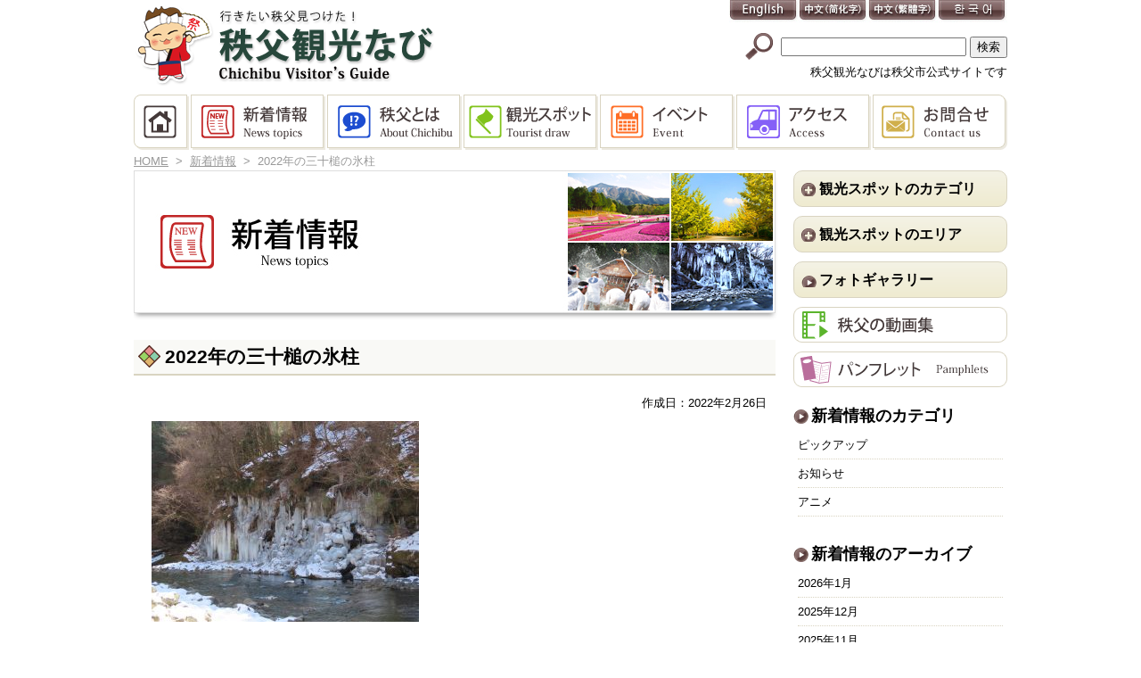

--- FILE ---
content_type: text/html; charset=UTF-8
request_url: https://navi.city.chichibu.lg.jp/p_flower/19256/attachment/img_0953-2/
body_size: 49012
content:
<!DOCTYPE html>
<html lang="ja">

<head>

<meta http-equiv="Content-Type" content="text/html; charset=utf-8">
<meta name="viewport" content="width=device-width, initial-scale=1">
<link rel="shortcut icon" href="https://navi.city.chichibu.lg.jp/wp/wp-content/themes/chichibunavi/favicon.ico" type="image/vnd.microsoft.icon" >
<link rel="icon" href="https://navi.city.chichibu.lg.jp/wp/wp-content/themes/chichibunavi/favicon.ico" type="image/vnd.microsoft.icon" >
<link rel="apple-touch-icon-precomposed" href="https://navi.city.chichibu.lg.jp/wp/wp-content/themes/chichibunavi/images/common/webclip.png" >


<!--[if lt IE 9]><script src="http://html5shiv.googlecode.com/svn/trunk/html5.js"></script><![endif]-->

<link href="https://navi.city.chichibu.lg.jp/wp/wp-content/themes/chichibunavi/css/common.css?20240920" rel="stylesheet" type="text/css" media="screen,print" >
<script type="text/javascript">
	if (navigator.userAgent.indexOf('iPhone') > 0 || navigator.userAgent.indexOf('iPod') > 0 || navigator.userAgent.indexOf('Android') > 0) {
		document.write("<link href='https://navi.city.chichibu.lg.jp/wp/wp-content/themes/chichibunavi/css/tb.css?20220603' rel='stylesheet' type='text/css' media='screen' >");
		document.write("<link href='https://navi.city.chichibu.lg.jp/wp/wp-content/themes/chichibunavi/css/sp.css' rel='stylesheet' type='text/css' media='screen and (max-width:480px)' >");
	}
	else {
		document.write("<link href='https://navi.city.chichibu.lg.jp/wp/wp-content/themes/chichibunavi/css/pc.css?20220603' rel='stylesheet' type='text/css' media='screen,print' >");
	}
</script>


<!-- MapPress Easy Google Maps バージョン:2.94.11PRO (https://www.mappresspro.com) -->

		<!-- All in One SEO 4.8.1.1 - aioseo.com -->
		<title>2022年の三十槌の氷柱 | 秩父観光なび</title>
	<meta name="robots" content="noindex, max-snippet:-1, max-image-preview:large, max-video-preview:-1" />
	<meta name="author" content="nicename1"/>
	<link rel="canonical" href="https://navi.city.chichibu.lg.jp/p_flower/19256/attachment/img_0953-2/" />
	<meta name="generator" content="All in One SEO (AIOSEO) 4.8.1.1" />

		<!-- Google tag (gtag.js) -->
<script async src="https://www.googletagmanager.com/gtag/js?id=G-S009CFZRF3"></script>
<script>
  window.dataLayer = window.dataLayer || [];
  function gtag(){dataLayer.push(arguments);}
  gtag('js', new Date());
  gtag('config', 'G-S009CFZRF3');
</script>
		<meta property="og:locale" content="ja_JP" />
		<meta property="og:site_name" content="秩父観光なび" />
		<meta property="og:type" content="article" />
		<meta property="og:title" content="2022年の三十槌の氷柱 | 秩父観光なび" />
		<meta property="og:url" content="https://navi.city.chichibu.lg.jp/p_flower/19256/attachment/img_0953-2/" />
		<meta property="og:image" content="https://navi.city.chichibu.lg.jp/wp/wp-content/uploads/2019/12/img_sns.jpg" />
		<meta property="og:image:secure_url" content="https://navi.city.chichibu.lg.jp/wp/wp-content/uploads/2019/12/img_sns.jpg" />
		<meta property="og:image:width" content="1200" />
		<meta property="og:image:height" content="630" />
		<meta property="article:published_time" content="2022-02-26T03:49:33+00:00" />
		<meta property="article:modified_time" content="2022-02-26T03:50:09+00:00" />
		<meta name="twitter:card" content="summary_large_image" />
		<meta name="twitter:site" content="@chichibukanko" />
		<meta name="twitter:title" content="2022年の三十槌の氷柱 | 秩父観光なび" />
		<meta name="twitter:image" content="https://navi.city.chichibu.lg.jp/wp/wp-content/uploads/2019/12/img_sns.jpg" />
		<script type="application/ld+json" class="aioseo-schema">
			{"@context":"https:\/\/schema.org","@graph":[{"@type":"BreadcrumbList","@id":"https:\/\/navi.city.chichibu.lg.jp\/p_flower\/19256\/attachment\/img_0953-2\/#breadcrumblist","itemListElement":[{"@type":"ListItem","@id":"https:\/\/navi.city.chichibu.lg.jp\/#listItem","position":1,"name":"\u5bb6","item":"https:\/\/navi.city.chichibu.lg.jp\/","nextItem":{"@type":"ListItem","@id":"https:\/\/navi.city.chichibu.lg.jp\/p_flower\/19256\/#listItem","name":"2022"}},{"@type":"ListItem","@id":"https:\/\/navi.city.chichibu.lg.jp\/p_flower\/19256\/#listItem","position":2,"name":"2022","item":"https:\/\/navi.city.chichibu.lg.jp\/p_flower\/19256\/","nextItem":{"@type":"ListItem","@id":"https:\/\/navi.city.chichibu.lg.jp\/p_flower\/19256\/attachment\/#listItem","name":"February"},"previousItem":{"@type":"ListItem","@id":"https:\/\/navi.city.chichibu.lg.jp\/#listItem","name":"\u5bb6"}},{"@type":"ListItem","@id":"https:\/\/navi.city.chichibu.lg.jp\/p_flower\/19256\/attachment\/#listItem","position":3,"name":"February","previousItem":{"@type":"ListItem","@id":"https:\/\/navi.city.chichibu.lg.jp\/p_flower\/19256\/#listItem","name":"2022"}}]},{"@type":"ItemPage","@id":"https:\/\/navi.city.chichibu.lg.jp\/p_flower\/19256\/attachment\/img_0953-2\/#itempage","url":"https:\/\/navi.city.chichibu.lg.jp\/p_flower\/19256\/attachment\/img_0953-2\/","name":"2022\u5e74\u306e\u4e09\u5341\u69cc\u306e\u6c37\u67f1 | \u79e9\u7236\u89b3\u5149\u306a\u3073","inLanguage":"ja","isPartOf":{"@id":"https:\/\/navi.city.chichibu.lg.jp\/#website"},"breadcrumb":{"@id":"https:\/\/navi.city.chichibu.lg.jp\/p_flower\/19256\/attachment\/img_0953-2\/#breadcrumblist"},"author":{"@id":"https:\/\/navi.city.chichibu.lg.jp\/author\/isurfadmin\/#author"},"creator":{"@id":"https:\/\/navi.city.chichibu.lg.jp\/author\/isurfadmin\/#author"},"datePublished":"2022-02-26T12:49:33+09:00","dateModified":"2022-02-26T12:50:09+09:00"},{"@type":"Organization","@id":"https:\/\/navi.city.chichibu.lg.jp\/#organization","name":"\u79e9\u7236\u89b3\u5149\u306a\u3073","description":"\u79e9\u7236\u5e02\u516c\u5f0f\u306e\u79e9\u7236\u89b3\u5149\u30b5\u30a4\u30c8\u3067\u3059\u3002\u898b\u6240\u6e80\u8f09\u3001\u79e9\u7236\u306e\u89b3\u5149\u3092\u3054\u6848\u5185\u3057\u307e\u3059\u3002","url":"https:\/\/navi.city.chichibu.lg.jp\/"},{"@type":"Person","@id":"https:\/\/navi.city.chichibu.lg.jp\/author\/isurfadmin\/#author","url":"https:\/\/navi.city.chichibu.lg.jp\/author\/isurfadmin\/","name":"nicename1","image":{"@type":"ImageObject","@id":"https:\/\/navi.city.chichibu.lg.jp\/p_flower\/19256\/attachment\/img_0953-2\/#authorImage","url":"https:\/\/secure.gravatar.com\/avatar\/04c920adfe65174a35b2a9aa5da596f6?s=96&d=mm&r=g","width":96,"height":96,"caption":"nicename1"}},{"@type":"WebSite","@id":"https:\/\/navi.city.chichibu.lg.jp\/#website","url":"https:\/\/navi.city.chichibu.lg.jp\/","name":"\u79e9\u7236\u89b3\u5149\u306a\u3073","description":"\u79e9\u7236\u5e02\u516c\u5f0f\u306e\u79e9\u7236\u89b3\u5149\u30b5\u30a4\u30c8\u3067\u3059\u3002\u898b\u6240\u6e80\u8f09\u3001\u79e9\u7236\u306e\u89b3\u5149\u3092\u3054\u6848\u5185\u3057\u307e\u3059\u3002","inLanguage":"ja","publisher":{"@id":"https:\/\/navi.city.chichibu.lg.jp\/#organization"}}]}
		</script>
		<!-- All in One SEO -->

<link rel="alternate" type="application/rss+xml" title="秩父観光なび &raquo; フィード" href="https://navi.city.chichibu.lg.jp/feed/" />
<link rel="alternate" type="application/rss+xml" title="秩父観光なび &raquo; コメントフィード" href="https://navi.city.chichibu.lg.jp/comments/feed/" />
<script type="text/javascript" id="wpp-js" src="https://navi.city.chichibu.lg.jp/wp/wp-content/plugins/wordpress-popular-posts/assets/js/wpp.min.js?ver=7.3.1" data-sampling="1" data-sampling-rate="100" data-api-url="https://navi.city.chichibu.lg.jp/wp-json/wordpress-popular-posts" data-post-id="19305" data-token="161d51e597" data-lang="0" data-debug="0"></script>
<script type="text/javascript">
/* <![CDATA[ */
window._wpemojiSettings = {"baseUrl":"https:\/\/s.w.org\/images\/core\/emoji\/15.0.3\/72x72\/","ext":".png","svgUrl":"https:\/\/s.w.org\/images\/core\/emoji\/15.0.3\/svg\/","svgExt":".svg","source":{"concatemoji":"https:\/\/navi.city.chichibu.lg.jp\/wp\/wp-includes\/js\/wp-emoji-release.min.js?ver=6.6.4"}};
/*! This file is auto-generated */
!function(i,n){var o,s,e;function c(e){try{var t={supportTests:e,timestamp:(new Date).valueOf()};sessionStorage.setItem(o,JSON.stringify(t))}catch(e){}}function p(e,t,n){e.clearRect(0,0,e.canvas.width,e.canvas.height),e.fillText(t,0,0);var t=new Uint32Array(e.getImageData(0,0,e.canvas.width,e.canvas.height).data),r=(e.clearRect(0,0,e.canvas.width,e.canvas.height),e.fillText(n,0,0),new Uint32Array(e.getImageData(0,0,e.canvas.width,e.canvas.height).data));return t.every(function(e,t){return e===r[t]})}function u(e,t,n){switch(t){case"flag":return n(e,"\ud83c\udff3\ufe0f\u200d\u26a7\ufe0f","\ud83c\udff3\ufe0f\u200b\u26a7\ufe0f")?!1:!n(e,"\ud83c\uddfa\ud83c\uddf3","\ud83c\uddfa\u200b\ud83c\uddf3")&&!n(e,"\ud83c\udff4\udb40\udc67\udb40\udc62\udb40\udc65\udb40\udc6e\udb40\udc67\udb40\udc7f","\ud83c\udff4\u200b\udb40\udc67\u200b\udb40\udc62\u200b\udb40\udc65\u200b\udb40\udc6e\u200b\udb40\udc67\u200b\udb40\udc7f");case"emoji":return!n(e,"\ud83d\udc26\u200d\u2b1b","\ud83d\udc26\u200b\u2b1b")}return!1}function f(e,t,n){var r="undefined"!=typeof WorkerGlobalScope&&self instanceof WorkerGlobalScope?new OffscreenCanvas(300,150):i.createElement("canvas"),a=r.getContext("2d",{willReadFrequently:!0}),o=(a.textBaseline="top",a.font="600 32px Arial",{});return e.forEach(function(e){o[e]=t(a,e,n)}),o}function t(e){var t=i.createElement("script");t.src=e,t.defer=!0,i.head.appendChild(t)}"undefined"!=typeof Promise&&(o="wpEmojiSettingsSupports",s=["flag","emoji"],n.supports={everything:!0,everythingExceptFlag:!0},e=new Promise(function(e){i.addEventListener("DOMContentLoaded",e,{once:!0})}),new Promise(function(t){var n=function(){try{var e=JSON.parse(sessionStorage.getItem(o));if("object"==typeof e&&"number"==typeof e.timestamp&&(new Date).valueOf()<e.timestamp+604800&&"object"==typeof e.supportTests)return e.supportTests}catch(e){}return null}();if(!n){if("undefined"!=typeof Worker&&"undefined"!=typeof OffscreenCanvas&&"undefined"!=typeof URL&&URL.createObjectURL&&"undefined"!=typeof Blob)try{var e="postMessage("+f.toString()+"("+[JSON.stringify(s),u.toString(),p.toString()].join(",")+"));",r=new Blob([e],{type:"text/javascript"}),a=new Worker(URL.createObjectURL(r),{name:"wpTestEmojiSupports"});return void(a.onmessage=function(e){c(n=e.data),a.terminate(),t(n)})}catch(e){}c(n=f(s,u,p))}t(n)}).then(function(e){for(var t in e)n.supports[t]=e[t],n.supports.everything=n.supports.everything&&n.supports[t],"flag"!==t&&(n.supports.everythingExceptFlag=n.supports.everythingExceptFlag&&n.supports[t]);n.supports.everythingExceptFlag=n.supports.everythingExceptFlag&&!n.supports.flag,n.DOMReady=!1,n.readyCallback=function(){n.DOMReady=!0}}).then(function(){return e}).then(function(){var e;n.supports.everything||(n.readyCallback(),(e=n.source||{}).concatemoji?t(e.concatemoji):e.wpemoji&&e.twemoji&&(t(e.twemoji),t(e.wpemoji)))}))}((window,document),window._wpemojiSettings);
/* ]]> */
</script>
<link rel='stylesheet' id='colorbox-theme1-css' href='https://navi.city.chichibu.lg.jp/wp/wp-content/plugins/jquery-colorbox/themes/theme1/colorbox.css?ver=4.6.2' type='text/css' media='screen' />
<style id='wp-emoji-styles-inline-css' type='text/css'>

	img.wp-smiley, img.emoji {
		display: inline !important;
		border: none !important;
		box-shadow: none !important;
		height: 1em !important;
		width: 1em !important;
		margin: 0 0.07em !important;
		vertical-align: -0.1em !important;
		background: none !important;
		padding: 0 !important;
	}
</style>
<link rel='stylesheet' id='wp-block-library-css' href='https://navi.city.chichibu.lg.jp/wp/wp-includes/css/dist/block-library/style.min.css?ver=6.6.4' type='text/css' media='all' />
<link rel='stylesheet' id='mappress-css' href='https://navi.city.chichibu.lg.jp/wp/wp-content/plugins/mappress-google-maps-for-wordpress/css/mappress.css?ver=2.94.11PRO' type='text/css' media='all' />
<style id='classic-theme-styles-inline-css' type='text/css'>
/*! This file is auto-generated */
.wp-block-button__link{color:#fff;background-color:#32373c;border-radius:9999px;box-shadow:none;text-decoration:none;padding:calc(.667em + 2px) calc(1.333em + 2px);font-size:1.125em}.wp-block-file__button{background:#32373c;color:#fff;text-decoration:none}
</style>
<style id='global-styles-inline-css' type='text/css'>
:root{--wp--preset--aspect-ratio--square: 1;--wp--preset--aspect-ratio--4-3: 4/3;--wp--preset--aspect-ratio--3-4: 3/4;--wp--preset--aspect-ratio--3-2: 3/2;--wp--preset--aspect-ratio--2-3: 2/3;--wp--preset--aspect-ratio--16-9: 16/9;--wp--preset--aspect-ratio--9-16: 9/16;--wp--preset--color--black: #000000;--wp--preset--color--cyan-bluish-gray: #abb8c3;--wp--preset--color--white: #ffffff;--wp--preset--color--pale-pink: #f78da7;--wp--preset--color--vivid-red: #cf2e2e;--wp--preset--color--luminous-vivid-orange: #ff6900;--wp--preset--color--luminous-vivid-amber: #fcb900;--wp--preset--color--light-green-cyan: #7bdcb5;--wp--preset--color--vivid-green-cyan: #00d084;--wp--preset--color--pale-cyan-blue: #8ed1fc;--wp--preset--color--vivid-cyan-blue: #0693e3;--wp--preset--color--vivid-purple: #9b51e0;--wp--preset--gradient--vivid-cyan-blue-to-vivid-purple: linear-gradient(135deg,rgba(6,147,227,1) 0%,rgb(155,81,224) 100%);--wp--preset--gradient--light-green-cyan-to-vivid-green-cyan: linear-gradient(135deg,rgb(122,220,180) 0%,rgb(0,208,130) 100%);--wp--preset--gradient--luminous-vivid-amber-to-luminous-vivid-orange: linear-gradient(135deg,rgba(252,185,0,1) 0%,rgba(255,105,0,1) 100%);--wp--preset--gradient--luminous-vivid-orange-to-vivid-red: linear-gradient(135deg,rgba(255,105,0,1) 0%,rgb(207,46,46) 100%);--wp--preset--gradient--very-light-gray-to-cyan-bluish-gray: linear-gradient(135deg,rgb(238,238,238) 0%,rgb(169,184,195) 100%);--wp--preset--gradient--cool-to-warm-spectrum: linear-gradient(135deg,rgb(74,234,220) 0%,rgb(151,120,209) 20%,rgb(207,42,186) 40%,rgb(238,44,130) 60%,rgb(251,105,98) 80%,rgb(254,248,76) 100%);--wp--preset--gradient--blush-light-purple: linear-gradient(135deg,rgb(255,206,236) 0%,rgb(152,150,240) 100%);--wp--preset--gradient--blush-bordeaux: linear-gradient(135deg,rgb(254,205,165) 0%,rgb(254,45,45) 50%,rgb(107,0,62) 100%);--wp--preset--gradient--luminous-dusk: linear-gradient(135deg,rgb(255,203,112) 0%,rgb(199,81,192) 50%,rgb(65,88,208) 100%);--wp--preset--gradient--pale-ocean: linear-gradient(135deg,rgb(255,245,203) 0%,rgb(182,227,212) 50%,rgb(51,167,181) 100%);--wp--preset--gradient--electric-grass: linear-gradient(135deg,rgb(202,248,128) 0%,rgb(113,206,126) 100%);--wp--preset--gradient--midnight: linear-gradient(135deg,rgb(2,3,129) 0%,rgb(40,116,252) 100%);--wp--preset--font-size--small: 13px;--wp--preset--font-size--medium: 20px;--wp--preset--font-size--large: 36px;--wp--preset--font-size--x-large: 42px;--wp--preset--spacing--20: 0.44rem;--wp--preset--spacing--30: 0.67rem;--wp--preset--spacing--40: 1rem;--wp--preset--spacing--50: 1.5rem;--wp--preset--spacing--60: 2.25rem;--wp--preset--spacing--70: 3.38rem;--wp--preset--spacing--80: 5.06rem;--wp--preset--shadow--natural: 6px 6px 9px rgba(0, 0, 0, 0.2);--wp--preset--shadow--deep: 12px 12px 50px rgba(0, 0, 0, 0.4);--wp--preset--shadow--sharp: 6px 6px 0px rgba(0, 0, 0, 0.2);--wp--preset--shadow--outlined: 6px 6px 0px -3px rgba(255, 255, 255, 1), 6px 6px rgba(0, 0, 0, 1);--wp--preset--shadow--crisp: 6px 6px 0px rgba(0, 0, 0, 1);}:where(.is-layout-flex){gap: 0.5em;}:where(.is-layout-grid){gap: 0.5em;}body .is-layout-flex{display: flex;}.is-layout-flex{flex-wrap: wrap;align-items: center;}.is-layout-flex > :is(*, div){margin: 0;}body .is-layout-grid{display: grid;}.is-layout-grid > :is(*, div){margin: 0;}:where(.wp-block-columns.is-layout-flex){gap: 2em;}:where(.wp-block-columns.is-layout-grid){gap: 2em;}:where(.wp-block-post-template.is-layout-flex){gap: 1.25em;}:where(.wp-block-post-template.is-layout-grid){gap: 1.25em;}.has-black-color{color: var(--wp--preset--color--black) !important;}.has-cyan-bluish-gray-color{color: var(--wp--preset--color--cyan-bluish-gray) !important;}.has-white-color{color: var(--wp--preset--color--white) !important;}.has-pale-pink-color{color: var(--wp--preset--color--pale-pink) !important;}.has-vivid-red-color{color: var(--wp--preset--color--vivid-red) !important;}.has-luminous-vivid-orange-color{color: var(--wp--preset--color--luminous-vivid-orange) !important;}.has-luminous-vivid-amber-color{color: var(--wp--preset--color--luminous-vivid-amber) !important;}.has-light-green-cyan-color{color: var(--wp--preset--color--light-green-cyan) !important;}.has-vivid-green-cyan-color{color: var(--wp--preset--color--vivid-green-cyan) !important;}.has-pale-cyan-blue-color{color: var(--wp--preset--color--pale-cyan-blue) !important;}.has-vivid-cyan-blue-color{color: var(--wp--preset--color--vivid-cyan-blue) !important;}.has-vivid-purple-color{color: var(--wp--preset--color--vivid-purple) !important;}.has-black-background-color{background-color: var(--wp--preset--color--black) !important;}.has-cyan-bluish-gray-background-color{background-color: var(--wp--preset--color--cyan-bluish-gray) !important;}.has-white-background-color{background-color: var(--wp--preset--color--white) !important;}.has-pale-pink-background-color{background-color: var(--wp--preset--color--pale-pink) !important;}.has-vivid-red-background-color{background-color: var(--wp--preset--color--vivid-red) !important;}.has-luminous-vivid-orange-background-color{background-color: var(--wp--preset--color--luminous-vivid-orange) !important;}.has-luminous-vivid-amber-background-color{background-color: var(--wp--preset--color--luminous-vivid-amber) !important;}.has-light-green-cyan-background-color{background-color: var(--wp--preset--color--light-green-cyan) !important;}.has-vivid-green-cyan-background-color{background-color: var(--wp--preset--color--vivid-green-cyan) !important;}.has-pale-cyan-blue-background-color{background-color: var(--wp--preset--color--pale-cyan-blue) !important;}.has-vivid-cyan-blue-background-color{background-color: var(--wp--preset--color--vivid-cyan-blue) !important;}.has-vivid-purple-background-color{background-color: var(--wp--preset--color--vivid-purple) !important;}.has-black-border-color{border-color: var(--wp--preset--color--black) !important;}.has-cyan-bluish-gray-border-color{border-color: var(--wp--preset--color--cyan-bluish-gray) !important;}.has-white-border-color{border-color: var(--wp--preset--color--white) !important;}.has-pale-pink-border-color{border-color: var(--wp--preset--color--pale-pink) !important;}.has-vivid-red-border-color{border-color: var(--wp--preset--color--vivid-red) !important;}.has-luminous-vivid-orange-border-color{border-color: var(--wp--preset--color--luminous-vivid-orange) !important;}.has-luminous-vivid-amber-border-color{border-color: var(--wp--preset--color--luminous-vivid-amber) !important;}.has-light-green-cyan-border-color{border-color: var(--wp--preset--color--light-green-cyan) !important;}.has-vivid-green-cyan-border-color{border-color: var(--wp--preset--color--vivid-green-cyan) !important;}.has-pale-cyan-blue-border-color{border-color: var(--wp--preset--color--pale-cyan-blue) !important;}.has-vivid-cyan-blue-border-color{border-color: var(--wp--preset--color--vivid-cyan-blue) !important;}.has-vivid-purple-border-color{border-color: var(--wp--preset--color--vivid-purple) !important;}.has-vivid-cyan-blue-to-vivid-purple-gradient-background{background: var(--wp--preset--gradient--vivid-cyan-blue-to-vivid-purple) !important;}.has-light-green-cyan-to-vivid-green-cyan-gradient-background{background: var(--wp--preset--gradient--light-green-cyan-to-vivid-green-cyan) !important;}.has-luminous-vivid-amber-to-luminous-vivid-orange-gradient-background{background: var(--wp--preset--gradient--luminous-vivid-amber-to-luminous-vivid-orange) !important;}.has-luminous-vivid-orange-to-vivid-red-gradient-background{background: var(--wp--preset--gradient--luminous-vivid-orange-to-vivid-red) !important;}.has-very-light-gray-to-cyan-bluish-gray-gradient-background{background: var(--wp--preset--gradient--very-light-gray-to-cyan-bluish-gray) !important;}.has-cool-to-warm-spectrum-gradient-background{background: var(--wp--preset--gradient--cool-to-warm-spectrum) !important;}.has-blush-light-purple-gradient-background{background: var(--wp--preset--gradient--blush-light-purple) !important;}.has-blush-bordeaux-gradient-background{background: var(--wp--preset--gradient--blush-bordeaux) !important;}.has-luminous-dusk-gradient-background{background: var(--wp--preset--gradient--luminous-dusk) !important;}.has-pale-ocean-gradient-background{background: var(--wp--preset--gradient--pale-ocean) !important;}.has-electric-grass-gradient-background{background: var(--wp--preset--gradient--electric-grass) !important;}.has-midnight-gradient-background{background: var(--wp--preset--gradient--midnight) !important;}.has-small-font-size{font-size: var(--wp--preset--font-size--small) !important;}.has-medium-font-size{font-size: var(--wp--preset--font-size--medium) !important;}.has-large-font-size{font-size: var(--wp--preset--font-size--large) !important;}.has-x-large-font-size{font-size: var(--wp--preset--font-size--x-large) !important;}
:where(.wp-block-post-template.is-layout-flex){gap: 1.25em;}:where(.wp-block-post-template.is-layout-grid){gap: 1.25em;}
:where(.wp-block-columns.is-layout-flex){gap: 2em;}:where(.wp-block-columns.is-layout-grid){gap: 2em;}
:root :where(.wp-block-pullquote){font-size: 1.5em;line-height: 1.6;}
</style>
<link rel='stylesheet' id='contact-form-7-css' href='https://navi.city.chichibu.lg.jp/wp/wp-content/plugins/contact-form-7/includes/css/styles.css?ver=5.7.7' type='text/css' media='all' />
<link rel='stylesheet' id='wordpress-popular-posts-css-css' href='https://navi.city.chichibu.lg.jp/wp/wp-content/plugins/wordpress-popular-posts/assets/css/wpp.css?ver=7.3.1' type='text/css' media='all' />
<style id='akismet-widget-style-inline-css' type='text/css'>

			.a-stats {
				--akismet-color-mid-green: #357b49;
				--akismet-color-white: #fff;
				--akismet-color-light-grey: #f6f7f7;

				max-width: 350px;
				width: auto;
			}

			.a-stats * {
				all: unset;
				box-sizing: border-box;
			}

			.a-stats strong {
				font-weight: 600;
			}

			.a-stats a.a-stats__link,
			.a-stats a.a-stats__link:visited,
			.a-stats a.a-stats__link:active {
				background: var(--akismet-color-mid-green);
				border: none;
				box-shadow: none;
				border-radius: 8px;
				color: var(--akismet-color-white);
				cursor: pointer;
				display: block;
				font-family: -apple-system, BlinkMacSystemFont, 'Segoe UI', 'Roboto', 'Oxygen-Sans', 'Ubuntu', 'Cantarell', 'Helvetica Neue', sans-serif;
				font-weight: 500;
				padding: 12px;
				text-align: center;
				text-decoration: none;
				transition: all 0.2s ease;
			}

			/* Extra specificity to deal with TwentyTwentyOne focus style */
			.widget .a-stats a.a-stats__link:focus {
				background: var(--akismet-color-mid-green);
				color: var(--akismet-color-white);
				text-decoration: none;
			}

			.a-stats a.a-stats__link:hover {
				filter: brightness(110%);
				box-shadow: 0 4px 12px rgba(0, 0, 0, 0.06), 0 0 2px rgba(0, 0, 0, 0.16);
			}

			.a-stats .count {
				color: var(--akismet-color-white);
				display: block;
				font-size: 1.5em;
				line-height: 1.4;
				padding: 0 13px;
				white-space: nowrap;
			}
		
</style>
<link rel='stylesheet' id='wp-pagenavi-css' href='https://navi.city.chichibu.lg.jp/wp/wp-content/plugins/wp-pagenavi/pagenavi-css.css?ver=2.70' type='text/css' media='all' />
<script type="text/javascript" src="https://navi.city.chichibu.lg.jp/wp/wp-content/plugins/enable-jquery-migrate-helper/js/jquery/jquery-1.12.4-wp.js?ver=1.12.4-wp" id="jquery-core-js"></script>
<script type="text/javascript" src="https://navi.city.chichibu.lg.jp/wp/wp-content/plugins/enable-jquery-migrate-helper/js/jquery-migrate/jquery-migrate-1.4.1-wp.js?ver=1.4.1-wp" id="jquery-migrate-js"></script>
<link rel="https://api.w.org/" href="https://navi.city.chichibu.lg.jp/wp-json/" /><link rel="alternate" title="JSON" type="application/json" href="https://navi.city.chichibu.lg.jp/wp-json/wp/v2/media/19305" /><link rel="EditURI" type="application/rsd+xml" title="RSD" href="https://navi.city.chichibu.lg.jp/wp/xmlrpc.php?rsd" />
<link rel='shortlink' href='https://navi.city.chichibu.lg.jp/?p=19305' />
<link rel="alternate" title="oEmbed (JSON)" type="application/json+oembed" href="https://navi.city.chichibu.lg.jp/wp-json/oembed/1.0/embed?url=https%3A%2F%2Fnavi.city.chichibu.lg.jp%2Fp_flower%2F19256%2Fattachment%2Fimg_0953-2%2F" />
<link rel="alternate" title="oEmbed (XML)" type="text/xml+oembed" href="https://navi.city.chichibu.lg.jp/wp-json/oembed/1.0/embed?url=https%3A%2F%2Fnavi.city.chichibu.lg.jp%2Fp_flower%2F19256%2Fattachment%2Fimg_0953-2%2F&#038;format=xml" />
		<link rel="stylesheet" type="text/css" href="https://navi.city.chichibu.lg.jp/wp/wp-content/plugins/nivo-slider-for-wordpress/css/nivoslider4wp.css" />
		<link rel="stylesheet" type="text/css" href="https://navi.city.chichibu.lg.jp/wp/wp-content/plugins/nivo-slider-for-wordpress/css/style/default.css" />
	            <style id="wpp-loading-animation-styles">@-webkit-keyframes bgslide{from{background-position-x:0}to{background-position-x:-200%}}@keyframes bgslide{from{background-position-x:0}to{background-position-x:-200%}}.wpp-widget-block-placeholder,.wpp-shortcode-placeholder{margin:0 auto;width:60px;height:3px;background:#dd3737;background:linear-gradient(90deg,#dd3737 0%,#571313 10%,#dd3737 100%);background-size:200% auto;border-radius:3px;-webkit-animation:bgslide 1s infinite linear;animation:bgslide 1s infinite linear}</style>
            <style type="text/css" id="custom-background-css">
body.custom-background { background-color: #ffffff; background-image: url("https://navi.city.chichibu.lg.jp/wp/wp-content/uploads/2014/09/bg_top_09.jpg"); background-position: center top; background-size: auto; background-repeat: no-repeat; background-attachment: scroll; }
</style>
	
<!-- BEGIN Analytics Insights v6.3.9 - https://wordpress.org/plugins/analytics-insights/ -->
<script async src="https://www.googletagmanager.com/gtag/js?id=G-S009CFZRF3"></script>
<script>
  window.dataLayer = window.dataLayer || [];
  function gtag(){dataLayer.push(arguments);}
  gtag('js', new Date());
  gtag('config', 'G-S009CFZRF3');
  if (window.performance) {
    var timeSincePageLoad = Math.round(performance.now());
    gtag('event', 'timing_complete', {
      'name': 'load',
      'value': timeSincePageLoad,
      'event_category': 'JS Dependencies'
    });
  }
</script>
<!-- END Analytics Insights -->

<link href="https://navi.city.chichibu.lg.jp/wp/wp-content/themes/chichibunavi/css/print.css" rel="stylesheet" type="text/css" media="print" >
<link href="https://navi.city.chichibu.lg.jp/wp/wp-content/themes/chichibunavi/css/footable.core.css" rel="stylesheet" type="text/css" media="screen" >
<link href="https://navi.city.chichibu.lg.jp/wp/wp-content/themes/chichibunavi/css/jquery.bxslider.css" rel="stylesheet" type="text/css" media="screen" >
</head>

<body>
	
	<!-- wrap start -->
	<div id="wrap">
	
		<!-- header start -->
		<div id="header">
			
			<h1><a href="https://navi.city.chichibu.lg.jp" title="秩父観光なび">秩父観光なび</a></h1>
			<h2>秩父観光なびは秩父市公式サイトです</h2>
			
			<!-- panel start -->
			<div id="panel">
				<!-- start -->
				<ul id="lang">
					<li><a href="https://translate.google.co.jp/translate?hl=ja&sl=ja&tl=en&u=https%3A%2F%2Fnavi.city.chichibu.lg.jp&sandbox=1" lang="en" id="btn01" title="English" target="_blank">English</a></li>
					<li><a href="https://translate.google.co.jp/translate?hl=ja&sl=ja&tl=zh-CN&u=https%3A%2F%2Fnavi.city.chichibu.lg.jp%2F" lang="zh" id="btn02" title="中文" target="_blank">中文</a></li>
					<li><a href="https://translate.google.co.jp/translate?hl=ja&sl=ja&tl=zh-TW&u=https%3A%2F%2Fnavi.city.chichibu.lg.jp%2F" lang="zh" id="btn03" title="中文(繁體字)" target="_blank">中文(繁體字)</a></li>
					<li><a href="https://translate.google.co.jp/translate?hl=ja&sl=ja&tl=ko&u=https%3A%2F%2Fnavi.city.chichibu.lg.jp%2F" lang="ko" id="btn04" title="한국어" target="_blank">한국어</a></li>
				</ul>
				<!-- end -->
				
				<!-- start -->
				<a class="btnC btnPanelClose">メニューを閉じる</a>
				<!-- end -->
				
				<!-- start -->
				<form role="search" method="get" id="search" class="search" action="https://navi.city.chichibu.lg.jp">
					<input type="text" value="" name="s" id="s" />
					<input type="submit" id="searchsubmit" value="検索">
				</form>
				<!-- end -->
				
				<!-- mainmenu start -->
				<div id="mainmenu">
					<ul>
						<li id="mainBtn1"><a href="https://navi.city.chichibu.lg.jp" title="HOME">HOME</a></li>
						<li id="mainBtn2"><a href="https://navi.city.chichibu.lg.jp/whatnew/" title="新着情報">新着情報</a></li>
						<li id="mainBtn3"><a href="https://navi.city.chichibu.lg.jp/about/" title="秩父とは">秩父とは</a></li>
						<li id="mainBtn4"><a href="https://navi.city.chichibu.lg.jp/spot/" title="観光スポット">観光スポット</a></li>
						<li id="mainBtn5"><a href="https://navi.city.chichibu.lg.jp/event/" title="イベント">イベント</a></li>
						<li id="mainBtn6"><a href="https://navi.city.chichibu.lg.jp/access/" title="アクセス">アクセス</a></li>
						<li id="mainBtn7"><a href="https://navi.city.chichibu.lg.jp/inquiry/" title="お問合せ">お問合せ</a></li>
					</ul>
				</div>
				<!-- mainmenu end -->
				
				<ul class="imgBnr">
														</ul>
				
								<!-- sideMainMenu start -->
				<ul class="sideMainMenu">
					<li>
						<a class="accordion"><span>観光スポットのカテゴリ</span></a>
						<ul class="submenu">
							<li><a href="https://navi.city.chichibu.lg.jp/flower/">花・自然</a></li>
							<li><a href="https://navi.city.chichibu.lg.jp/festival/">まつり・歳時記</a></li>
							<li><a href="https://navi.city.chichibu.lg.jp/shrine/">神社・寺</a></li>
							<li><a href="https://navi.city.chichibu.lg.jp/history/">歴史・文化財</a></li>
							<li><a href="https://navi.city.chichibu.lg.jp/sightseeingr/">観光・文化施設</a></li>
							<li><a href="https://navi.city.chichibu.lg.jp/hotspring/">温泉・宿泊</a></li>
							<li><a href="https://navi.city.chichibu.lg.jp/experience/">体験・レジャー</a></li>
							<li><a href="https://navi.city.chichibu.lg.jp/walk/">散策・ハイキング</a></li>
							<li><a href="https://navi.city.chichibu.lg.jp/taste/">味覚・特産品</a></li>
							<li><a href="https://navi.city.chichibu.lg.jp/cycling/">サイクリング</a></li>
						</ul>
					</li>
					<li>
						<a class="accordion"><span>観光スポットのエリア</span></a>
						<ul class="submenu">
														<li><a href="https://navi.city.chichibu.lg.jp/spot_area/?spot_a=tm_chichibu">秩父地区</a></li>
														<li><a href="https://navi.city.chichibu.lg.jp/spot_area/?spot_a=tm_arakawa">荒川地区</a></li>
														<li><a href="https://navi.city.chichibu.lg.jp/spot_area/?spot_a=tm_ootaki">大滝地区</a></li>
														<li><a href="https://navi.city.chichibu.lg.jp/spot_area/?spot_a=tm_yoshida">吉田地区</a></li>
														<li><a href="https://navi.city.chichibu.lg.jp/spot_area/?spot_a=tm_city">秩父市街地</a></li>
														<li><a class="btnMySpot">現在地からの観光スポット</a></li>
						</ul>
					</li>
					<li>
						<a class="accordion iconarrow" href="https://navi.city.chichibu.lg.jp/photogallery/photogallery-kiyaku/"><span>フォトギャラリー</span></a>
					</li>
				</ul>
				<!-- sideMainMenu end -->
				
				<!-- start -->
				<ul class="imgBnr">
					<li><a href="https://navi.city.chichibu.lg.jp/movie/" title="秩父の動画集"><img src="https://navi.city.chichibu.lg.jp/wp/wp-content/themes/chichibunavi/images/common/btn_movie.png" alt="秩父の動画集"></a></li>
					<li><a href="https://navi.city.chichibu.lg.jp/pamph/" title="パンフレット"><img src="https://navi.city.chichibu.lg.jp/wp/wp-content/themes/chichibunavi/images/common/btn_pamphlet.png" alt="パンフレット"></a></li>
				</ul>
				<!-- end -->
				
								
				<ul class="linkSmall clearfix">
					<li><a href="https://navi.city.chichibu.lg.jp/link/">リンク集</a></li>
					<li><a href="https://navi.city.chichibu.lg.jp/privacy/">プライバシーポリシー</a></li>
					<li><a href="https://navi.city.chichibu.lg.jp/sitemap/">サイトマップ</a></li>
				</ul>

				<p class="txtCenter mt10 pcNone">
					秩父観光なび公式SNS
				</p>
				<ul class="link-sns">
					<!-- <li>
						<a href="" target="_blank">
							<img src="/wp/wp-content/themes/chichibunavi/images/common/icon-sns-facebook.png">
						</a>
					</li> -->
					<li>
						<a href="https://twitter.com/chichibukanko" target="_blank">
							<img src="/wp/wp-content/themes/chichibunavi/images/common/icon-sns-twitter.png">
						</a>
					</li>
					<li>
						<a href="https://www.instagram.com/chichibu_kanko_official/" target="_blank">
							<img src="/wp/wp-content/themes/chichibunavi/images/common/icon-sns-instagram.png">
						</a>
					</li>
				</ul>
			</div>
			<!-- panel end -->
			
		</div>
		<!-- header end -->
		
		<!-- pankuzu start -->
		<div id="pankuzu">
			<a href="https://navi.city.chichibu.lg.jp">HOME</a>&nbsp;&nbsp;&gt;&nbsp;&nbsp;<a href="https://navi.city.chichibu.lg.jp/whatnew/">新着情報</a>&nbsp;&nbsp;&gt;&nbsp;&nbsp;2022年の三十槌の氷柱		</div>
		<!-- pankuzu end -->
		
		<!-- contentsAll start -->
		<div id="contentsAll">
			
			<!-- contents start -->
			<div id="contents">
				
				<!-- contentsTitle start -->
				<div id="contentsTitle">
					<h2 class="img"><img src="/wp/wp-content/themes/chichibunavi/images/whatnew/h2_title.jpg" alt="新着情報"></h2>
				</div>
				<!-- contentsTitle end -->
				
								<!-- start -->
				<h3><span>2022年の三十槌の氷柱</span></h3>
				<div class="boxA">
					<div class="txtRight">
												作成日：2022年2月26日					</div>
					
					<div id="newsSingleBox" class="mb20">
						<p class="attachment"><a href='https://navi.city.chichibu.lg.jp/wp/wp-content/uploads/2022/02/IMG_0953.jpg'><img fetchpriority="high" decoding="async" width="300" height="225" src="https://navi.city.chichibu.lg.jp/wp/wp-content/uploads/2022/02/IMG_0953-300x225.jpg" class="attachment-medium size-medium colorbox-19305 " alt="2022年の三十槌の氷柱" srcset="https://navi.city.chichibu.lg.jp/wp/wp-content/uploads/2022/02/IMG_0953-300x225.jpg 300w, https://navi.city.chichibu.lg.jp/wp/wp-content/uploads/2022/02/IMG_0953-768x576.jpg 768w, https://navi.city.chichibu.lg.jp/wp/wp-content/uploads/2022/02/IMG_0953-180x135.jpg 180w, https://navi.city.chichibu.lg.jp/wp/wp-content/uploads/2022/02/IMG_0953.jpg 1024w" sizes="(max-width: 300px) 100vw, 300px" /></a></p>
<script type="text/javascript">(function(){var XHR = ( "onload" in new XMLHttpRequest() ) ? XMLHttpRequest : XDomainRequest;var xhr = new XHR();var url = "https://navi.city.chichibu.lg.jp/wp/wp-content/plugins/ajax-hits-counter/increment-hits/index.php?post_id=19305&t=" + ( parseInt( new Date().getTime() ) ) + "&r=" + ( parseInt( Math.random() * 100000 ) );xhr.open("GET", url, true);xhr.setRequestHeader( "Cache-Control", "no-cache" );xhr.setRequestHeader( "Content-Type", "application/json" );xhr.timeout = 60000;xhr.send();xhr.onreadystatechange = function(){if( this.readyState != 4 ){return;}if( this.status && this.status == 200 ){if( typeof ajaxHitsCounterSuccessCallback === "function" ){ ajaxHitsCounterSuccessCallback( this );}}else{if( typeof ajaxHitsCounterFailedCallback === "function" ){ ajaxHitsCounterFailedCallback( this );}}}})();</script>											</div>
					<div class="boxC">
						<p>カテゴリ：</p>
											</div>
				</div>
				
				<!-- page navigation start -->
				<div class="boxA">
					<ul class="blocks3">
						<li class="txtLeft piece1"><a href="https://navi.city.chichibu.lg.jp/p_flower/19256/" rel="prev"><div class="btnB">&larr; 古い記事</div></a>&nbsp;</li>
						<li class="txtCenter piece1 spNone"><a class="btnB" href="https://navi.city.chichibu.lg.jp/whatnew/">新着情報ページへ戻る</a></li>
						<li class="txtRight piece1 mr0"></li>
					</ul>
					<div class="mt10 txtCenter spOnly bgGray">
						<a class="btnB" href="https://navi.city.chichibu.lg.jp/whatnew/">新着情報ページへ戻る</a>
					</div>
				</div>
				<!-- page navigation end -->
				
								
			</div>
			<!-- contents end -->
			
			<!-- side start -->
			<div id="side">
								<ul class="imgBnr">
												</ul>
				
								<!-- sideMainMenu start -->
				<ul class="sideMainMenu">
					<li>
						<a class="accordion"><span>観光スポットのカテゴリ</span></a>
						<ul class="submenu">
							<li><a href="https://navi.city.chichibu.lg.jp/flower/">花・自然</a></li>
							<li><a href="https://navi.city.chichibu.lg.jp/festival/">まつり・歳時記</a></li>
							<li><a href="https://navi.city.chichibu.lg.jp/shrine/">神社・寺</a></li>
							<li><a href="https://navi.city.chichibu.lg.jp/history/">歴史・文化財</a></li>
							<li><a href="https://navi.city.chichibu.lg.jp/sightseeingr/">観光・文化施設</a></li>
							<li><a href="https://navi.city.chichibu.lg.jp/hotspring/">温泉・宿泊</a></li>
							<li><a href="https://navi.city.chichibu.lg.jp/experience/">体験・レジャー</a></li>
							<li><a href="https://navi.city.chichibu.lg.jp/walk/">散策・ハイキング</a></li>
							<li><a href="https://navi.city.chichibu.lg.jp/taste/">味覚・特産品</a></li>
							<li><a href="https://navi.city.chichibu.lg.jp/cycling/">サイクリング</a></li>
						</ul>
					</li>
					<li>
						<a class="accordion"><span>観光スポットのエリア</span></a>
						<ul class="submenu">
														<li><a href="https://navi.city.chichibu.lg.jp/spot_area/?spot_a=tm_chichibu">秩父地区</a></li>
														<li><a href="https://navi.city.chichibu.lg.jp/spot_area/?spot_a=tm_arakawa">荒川地区</a></li>
														<li><a href="https://navi.city.chichibu.lg.jp/spot_area/?spot_a=tm_ootaki">大滝地区</a></li>
														<li><a href="https://navi.city.chichibu.lg.jp/spot_area/?spot_a=tm_yoshida">吉田地区</a></li>
														<li><a href="https://navi.city.chichibu.lg.jp/spot_area/?spot_a=tm_city">秩父市街地</a></li>
														<li><a class="btnMySpot">現在地からの観光スポット</a></li>
						</ul>
					</li>
					<li>
						<a class="accordion iconarrow" href="https://navi.city.chichibu.lg.jp/photogallery/photogallery-kiyaku/"><span>フォトギャラリー</span></a>
					</li>
				</ul>
				<!-- sideMainMenu end -->
				
				<!-- start -->
				<ul class="imgBnr">
					<li><a href="https://navi.city.chichibu.lg.jp/movie/" title="秩父の動画集"><img src="https://navi.city.chichibu.lg.jp/wp/wp-content/themes/chichibunavi/images/common/btn_movie.png" alt="秩父の動画集"></a></li>
					<li><a href="https://navi.city.chichibu.lg.jp/pamph/" title="パンフレット"><img src="https://navi.city.chichibu.lg.jp/wp/wp-content/themes/chichibunavi/images/common/btn_pamphlet.png" alt="パンフレット"></a></li>
				</ul>
				<!-- end -->
				
								
				<div class="mb20 mt20">
					<h4 class="h4B mb5">新着情報のカテゴリ</h4>
					<ul class="bdrBtm btnPlain pd5">
						<li><a href="https://navi.city.chichibu.lg.jp/tx_pickup/tm_pickup/">ピックアップ</a></li>
											<li><a href="https://navi.city.chichibu.lg.jp/category/info/">お知らせ</a></li>
											<li><a href="https://navi.city.chichibu.lg.jp/category/anime/">アニメ</a></li>
										</ul>
				</div>
				
				<div class="mb20 mt20">
					<h4 class="h4B mb5">新着情報のアーカイブ</h4>
					<ul class="bdrBtm btnPlain pd5">
							<li><a href='https://navi.city.chichibu.lg.jp/2026/01/'>2026年1月</a></li>
	<li><a href='https://navi.city.chichibu.lg.jp/2025/12/'>2025年12月</a></li>
	<li><a href='https://navi.city.chichibu.lg.jp/2025/11/'>2025年11月</a></li>
	<li><a href='https://navi.city.chichibu.lg.jp/2025/10/'>2025年10月</a></li>
	<li><a href='https://navi.city.chichibu.lg.jp/2025/07/'>2025年7月</a></li>
	<li><a href='https://navi.city.chichibu.lg.jp/2025/05/'>2025年5月</a></li>
					</ul>
				</div>
							</div>
			<!-- side end -->
			
		</div>
		<!-- contentsAll end -->
		
				<!-- shareLink start -->
		<div id="shareLink">
			<ul>
				<li class="facebook">
											<a href="https://www.facebook.com/sharer/sharer.php?u=https://navi.city.chichibu.lg.jp/p_flower/19256/attachment/img_0953-2/" target="_blank">Facebook</a>
									</li>
				<li class="twitter_x">
											<a href="https://twitter.com/share?url=https://navi.city.chichibu.lg.jp/p_flower/19256/attachment/img_0953-2/&text=2022%E5%B9%B4%E3%81%AE%E4%B8%89%E5%8D%81%E6%A7%8C%E3%81%AE%E6%B0%B7%E6%9F%B1" rel="nofollow" target="_blank">X (旧 Twitter)</a>
									</li>
				<li class="line">
											<a href="http://line.me/R/msg/text/?2022%E5%B9%B4%E3%81%AE%E4%B8%89%E5%8D%81%E6%A7%8C%E3%81%AE%E6%B0%B7%E6%9F%B1%0D%0Ahttps://navi.city.chichibu.lg.jp/p_flower/19256/attachment/img_0953-2/" target="_blank">LINEで送る</a>
									</li>
			</ul>
		</div>
		<!-- shareLink end -->		
				<!-- footer start -->
		<footer>
			<div class="link">
				｜<a href="https://navi.city.chichibu.lg.jp/link/">リンク集</a>
				｜<a href="https://navi.city.chichibu.lg.jp/privacy/">プライバシーポリシー</a>
				｜<a href="https://navi.city.chichibu.lg.jp/legal/">免責事項</a>
				｜<a href="https://navi.city.chichibu.lg.jp/sitemap/">サイトマップ</a>｜
			</div>
			<div class="copyright">
				<ul class="snsicons mb10">
					<li class="dsp-ib ml5 mr5"><a target="_blank" href="https://www.instagram.com/chichibu_kanko_official/"><img class="img-fluid" src="https://navi.city.chichibu.lg.jp/wp/wp-content/themes/chichibunavi/images/common/icon-sns-instagram.png" style="width: 32px"></a></li>
					<li class="dsp-ib ml5 mr5"><a target="_blank" href="https://twitter.com/chichibukanko"><img class="img-fluid" src="https://navi.city.chichibu.lg.jp/wp/wp-content/themes/chichibunavi/images/common/icon-sns-twitter.png" style="width: 32px"></a></li>
				</ul>
				秩父観光なびは秩父市公式サイトです。<br>
				copyright&copy;2007 Chichibu City All Rights Reserved.
			</div>
		</footer>
		<!-- footer end -->
		
	</div>
	<!-- wrap end -->
	
	<!-- hidden start -->
	<div id="closeArea"></div>
	<div class="pagetop"><a href="#header">Back to top</a></div>
	<div id="floatingMenu">
		<h1>秩父観光なび</h1>
		<a class="btnMenu" title="Menu">Menu</a>
	</div>
	<!-- hidden end -->
	
<script src="https://navi.city.chichibu.lg.jp/wp/wp-content/themes/chichibunavi/js/jquery.cookie.js" type="text/javascript"></script>
<script src="https://navi.city.chichibu.lg.jp/wp/wp-content/themes/chichibunavi/js/common.js" type="text/javascript"></script>
<script src="https://navi.city.chichibu.lg.jp/wp/wp-content/themes/chichibunavi/js/footable.js" type="text/javascript"></script>
<script src="https://navi.city.chichibu.lg.jp/wp/wp-content/themes/chichibunavi/js/jquery.bxslider.js" type="text/javascript"></script>	
		<!--script type="text/javascript" src="https://ajax.googleapis.com/ajax/libs/jquery/1.10.2/jquery.min.js"></script-->
		<script type="text/javascript" src="https://navi.city.chichibu.lg.jp/wp/wp-content/plugins/nivo-slider-for-wordpress/js/jquery.nivo.slider.pack.js"></script>
		<script type="text/javascript">
		var $nv4wp = jQuery.noConflict();
		$nv4wp(window).load(function() {
			$nv4wp('#slider').nivoSlider({
				effect:'random',
				slices:15, // For slice animations
				boxCols: 4, // For box animations
				boxRows: 2, // For box animations
				animSpeed:500, // Slide transition speed
				pauseTime:3000, // How long each slide will show
				startSlide:0, // Set starting Slide (0 index)
				directionNav:true, //Next & Prev
				directionNavHide:true, //Only show on hover
				controlNav:false, // 1,2,3... navigation
				controlNavThumbs:false, // Use thumbnails for Control Nav
				controlNavThumbsFromRel:false, // Use image rel for thumbs
				controlNavThumbsSearch: '.jpg', // Replace this with...
				controlNavThumbsReplace: '_thumb.jpg', // ...this in thumb Image src
				keyboardNav:true, //Use left & right arrows
				pauseOnHover:true, //Stop animation while hovering
				manualAdvance:false, //Force manual transitions
				captionOpacity:0.8, //Universal caption opacity
				prevText: 'Prev', // Prev directionNav text
				nextText: 'Next', // Next directionNav text
				beforeChange: function(){}, // Triggers before a slide transition
				afterChange: function(){}, // Triggers after a slide transition
				slideshowEnd: function(){}, // Triggers after all slides have been shown
				lastSlide: function(){}, // Triggers when last slide is shown
				afterLoad: function(){} // Triggers when slider has loaded
			});
		});
		</script>
		<script type="text/javascript" id="colorbox-js-extra">
/* <![CDATA[ */
var jQueryColorboxSettingsArray = {"jQueryColorboxVersion":"4.6.2","colorboxInline":"false","colorboxIframe":"false","colorboxGroupId":"","colorboxTitle":"","colorboxWidth":"false","colorboxHeight":"false","colorboxMaxWidth":"false","colorboxMaxHeight":"false","colorboxSlideshow":"false","colorboxSlideshowAuto":"false","colorboxScalePhotos":"true","colorboxPreloading":"false","colorboxOverlayClose":"true","colorboxLoop":"true","colorboxEscKey":"true","colorboxArrowKey":"true","colorboxScrolling":"true","colorboxOpacity":"0.85","colorboxTransition":"elastic","colorboxSpeed":"350","colorboxSlideshowSpeed":"2500","colorboxClose":"close","colorboxNext":"next","colorboxPrevious":"previous","colorboxSlideshowStart":"start slideshow","colorboxSlideshowStop":"stop slideshow","colorboxCurrent":"{current} of {total} images","colorboxXhrError":"This content failed to load.","colorboxImgError":"This image failed to load.","colorboxImageMaxWidth":"90%","colorboxImageMaxHeight":"90%","colorboxImageHeight":"false","colorboxImageWidth":"false","colorboxLinkHeight":"false","colorboxLinkWidth":"false","colorboxInitialHeight":"100","colorboxInitialWidth":"300","autoColorboxJavaScript":"","autoHideFlash":"","autoColorbox":"true","autoColorboxGalleries":"","addZoomOverlay":"","useGoogleJQuery":"","colorboxAddClassToLinks":""};
/* ]]> */
</script>
<script type="text/javascript" src="https://navi.city.chichibu.lg.jp/wp/wp-content/plugins/jquery-colorbox/js/jquery.colorbox-min.js?ver=1.4.33" id="colorbox-js"></script>
<script type="text/javascript" src="https://navi.city.chichibu.lg.jp/wp/wp-content/plugins/jquery-colorbox/js/jquery-colorbox-wrapper-min.js?ver=4.6.2" id="colorbox-wrapper-js"></script>
<script type="text/javascript" src="https://navi.city.chichibu.lg.jp/wp/wp-content/plugins/contact-form-7/includes/swv/js/index.js?ver=5.7.7" id="swv-js"></script>
<script type="text/javascript" id="contact-form-7-js-extra">
/* <![CDATA[ */
var wpcf7 = {"api":{"root":"https:\/\/navi.city.chichibu.lg.jp\/wp-json\/","namespace":"contact-form-7\/v1"},"cached":"1"};
/* ]]> */
</script>
<script type="text/javascript" src="https://navi.city.chichibu.lg.jp/wp/wp-content/plugins/contact-form-7/includes/js/index.js?ver=5.7.7" id="contact-form-7-js"></script>
<script type="text/javascript" src="https://www.google.com/recaptcha/api.js?render=6LctuIIUAAAAAK69zgj9XGDs-jrFInM42awjZwBL&amp;ver=3.0" id="google-recaptcha-js"></script>
<script type="text/javascript" src="https://navi.city.chichibu.lg.jp/wp/wp-includes/js/dist/vendor/wp-polyfill.min.js?ver=3.15.0" id="wp-polyfill-js"></script>
<script type="text/javascript" id="wpcf7-recaptcha-js-extra">
/* <![CDATA[ */
var wpcf7_recaptcha = {"sitekey":"6LctuIIUAAAAAK69zgj9XGDs-jrFInM42awjZwBL","actions":{"homepage":"homepage","contactform":"contactform"}};
/* ]]> */
</script>
<script type="text/javascript" src="https://navi.city.chichibu.lg.jp/wp/wp-content/plugins/contact-form-7/modules/recaptcha/index.js?ver=5.7.7" id="wpcf7-recaptcha-js"></script>

</body>
</html>
<!-- *´¨)
     ¸.•´¸.•*´¨) ¸.•*¨)
     (¸.•´ (¸.•` ¤ Comet Cache is Fully Functional ¤ ´¨) -->

<!-- Cache File Version Salt:       n/a -->

<!-- Cache File URL:                https://navi.city.chichibu.lg.jp/p_flower/19256/attachment/img_0953-2/ -->
<!-- Cache File Path:               /cache/comet-cache/cache/https/navi-city-chichibu-lg-jp/p-flower/19256/attachment/img-0953-2.html -->

<!-- Cache File Generated Via:      HTTP request -->
<!-- Cache File Generated On:       Jan 25th, 2026 @ 5:51 am UTC -->
<!-- Cache File Generated In:       1.28907 seconds -->

<!-- Cache File Expires On:         Feb 1st, 2026 @ 5:51 am UTC -->
<!-- Cache File Auto-Rebuild On:    Feb 1st, 2026 @ 5:51 am UTC -->

--- FILE ---
content_type: text/html; charset=utf-8
request_url: https://www.google.com/recaptcha/api2/anchor?ar=1&k=6LctuIIUAAAAAK69zgj9XGDs-jrFInM42awjZwBL&co=aHR0cHM6Ly9uYXZpLmNpdHkuY2hpY2hpYnUubGcuanA6NDQz&hl=en&v=PoyoqOPhxBO7pBk68S4YbpHZ&size=invisible&anchor-ms=20000&execute-ms=30000&cb=kek82htth5zl
body_size: 48656
content:
<!DOCTYPE HTML><html dir="ltr" lang="en"><head><meta http-equiv="Content-Type" content="text/html; charset=UTF-8">
<meta http-equiv="X-UA-Compatible" content="IE=edge">
<title>reCAPTCHA</title>
<style type="text/css">
/* cyrillic-ext */
@font-face {
  font-family: 'Roboto';
  font-style: normal;
  font-weight: 400;
  font-stretch: 100%;
  src: url(//fonts.gstatic.com/s/roboto/v48/KFO7CnqEu92Fr1ME7kSn66aGLdTylUAMa3GUBHMdazTgWw.woff2) format('woff2');
  unicode-range: U+0460-052F, U+1C80-1C8A, U+20B4, U+2DE0-2DFF, U+A640-A69F, U+FE2E-FE2F;
}
/* cyrillic */
@font-face {
  font-family: 'Roboto';
  font-style: normal;
  font-weight: 400;
  font-stretch: 100%;
  src: url(//fonts.gstatic.com/s/roboto/v48/KFO7CnqEu92Fr1ME7kSn66aGLdTylUAMa3iUBHMdazTgWw.woff2) format('woff2');
  unicode-range: U+0301, U+0400-045F, U+0490-0491, U+04B0-04B1, U+2116;
}
/* greek-ext */
@font-face {
  font-family: 'Roboto';
  font-style: normal;
  font-weight: 400;
  font-stretch: 100%;
  src: url(//fonts.gstatic.com/s/roboto/v48/KFO7CnqEu92Fr1ME7kSn66aGLdTylUAMa3CUBHMdazTgWw.woff2) format('woff2');
  unicode-range: U+1F00-1FFF;
}
/* greek */
@font-face {
  font-family: 'Roboto';
  font-style: normal;
  font-weight: 400;
  font-stretch: 100%;
  src: url(//fonts.gstatic.com/s/roboto/v48/KFO7CnqEu92Fr1ME7kSn66aGLdTylUAMa3-UBHMdazTgWw.woff2) format('woff2');
  unicode-range: U+0370-0377, U+037A-037F, U+0384-038A, U+038C, U+038E-03A1, U+03A3-03FF;
}
/* math */
@font-face {
  font-family: 'Roboto';
  font-style: normal;
  font-weight: 400;
  font-stretch: 100%;
  src: url(//fonts.gstatic.com/s/roboto/v48/KFO7CnqEu92Fr1ME7kSn66aGLdTylUAMawCUBHMdazTgWw.woff2) format('woff2');
  unicode-range: U+0302-0303, U+0305, U+0307-0308, U+0310, U+0312, U+0315, U+031A, U+0326-0327, U+032C, U+032F-0330, U+0332-0333, U+0338, U+033A, U+0346, U+034D, U+0391-03A1, U+03A3-03A9, U+03B1-03C9, U+03D1, U+03D5-03D6, U+03F0-03F1, U+03F4-03F5, U+2016-2017, U+2034-2038, U+203C, U+2040, U+2043, U+2047, U+2050, U+2057, U+205F, U+2070-2071, U+2074-208E, U+2090-209C, U+20D0-20DC, U+20E1, U+20E5-20EF, U+2100-2112, U+2114-2115, U+2117-2121, U+2123-214F, U+2190, U+2192, U+2194-21AE, U+21B0-21E5, U+21F1-21F2, U+21F4-2211, U+2213-2214, U+2216-22FF, U+2308-230B, U+2310, U+2319, U+231C-2321, U+2336-237A, U+237C, U+2395, U+239B-23B7, U+23D0, U+23DC-23E1, U+2474-2475, U+25AF, U+25B3, U+25B7, U+25BD, U+25C1, U+25CA, U+25CC, U+25FB, U+266D-266F, U+27C0-27FF, U+2900-2AFF, U+2B0E-2B11, U+2B30-2B4C, U+2BFE, U+3030, U+FF5B, U+FF5D, U+1D400-1D7FF, U+1EE00-1EEFF;
}
/* symbols */
@font-face {
  font-family: 'Roboto';
  font-style: normal;
  font-weight: 400;
  font-stretch: 100%;
  src: url(//fonts.gstatic.com/s/roboto/v48/KFO7CnqEu92Fr1ME7kSn66aGLdTylUAMaxKUBHMdazTgWw.woff2) format('woff2');
  unicode-range: U+0001-000C, U+000E-001F, U+007F-009F, U+20DD-20E0, U+20E2-20E4, U+2150-218F, U+2190, U+2192, U+2194-2199, U+21AF, U+21E6-21F0, U+21F3, U+2218-2219, U+2299, U+22C4-22C6, U+2300-243F, U+2440-244A, U+2460-24FF, U+25A0-27BF, U+2800-28FF, U+2921-2922, U+2981, U+29BF, U+29EB, U+2B00-2BFF, U+4DC0-4DFF, U+FFF9-FFFB, U+10140-1018E, U+10190-1019C, U+101A0, U+101D0-101FD, U+102E0-102FB, U+10E60-10E7E, U+1D2C0-1D2D3, U+1D2E0-1D37F, U+1F000-1F0FF, U+1F100-1F1AD, U+1F1E6-1F1FF, U+1F30D-1F30F, U+1F315, U+1F31C, U+1F31E, U+1F320-1F32C, U+1F336, U+1F378, U+1F37D, U+1F382, U+1F393-1F39F, U+1F3A7-1F3A8, U+1F3AC-1F3AF, U+1F3C2, U+1F3C4-1F3C6, U+1F3CA-1F3CE, U+1F3D4-1F3E0, U+1F3ED, U+1F3F1-1F3F3, U+1F3F5-1F3F7, U+1F408, U+1F415, U+1F41F, U+1F426, U+1F43F, U+1F441-1F442, U+1F444, U+1F446-1F449, U+1F44C-1F44E, U+1F453, U+1F46A, U+1F47D, U+1F4A3, U+1F4B0, U+1F4B3, U+1F4B9, U+1F4BB, U+1F4BF, U+1F4C8-1F4CB, U+1F4D6, U+1F4DA, U+1F4DF, U+1F4E3-1F4E6, U+1F4EA-1F4ED, U+1F4F7, U+1F4F9-1F4FB, U+1F4FD-1F4FE, U+1F503, U+1F507-1F50B, U+1F50D, U+1F512-1F513, U+1F53E-1F54A, U+1F54F-1F5FA, U+1F610, U+1F650-1F67F, U+1F687, U+1F68D, U+1F691, U+1F694, U+1F698, U+1F6AD, U+1F6B2, U+1F6B9-1F6BA, U+1F6BC, U+1F6C6-1F6CF, U+1F6D3-1F6D7, U+1F6E0-1F6EA, U+1F6F0-1F6F3, U+1F6F7-1F6FC, U+1F700-1F7FF, U+1F800-1F80B, U+1F810-1F847, U+1F850-1F859, U+1F860-1F887, U+1F890-1F8AD, U+1F8B0-1F8BB, U+1F8C0-1F8C1, U+1F900-1F90B, U+1F93B, U+1F946, U+1F984, U+1F996, U+1F9E9, U+1FA00-1FA6F, U+1FA70-1FA7C, U+1FA80-1FA89, U+1FA8F-1FAC6, U+1FACE-1FADC, U+1FADF-1FAE9, U+1FAF0-1FAF8, U+1FB00-1FBFF;
}
/* vietnamese */
@font-face {
  font-family: 'Roboto';
  font-style: normal;
  font-weight: 400;
  font-stretch: 100%;
  src: url(//fonts.gstatic.com/s/roboto/v48/KFO7CnqEu92Fr1ME7kSn66aGLdTylUAMa3OUBHMdazTgWw.woff2) format('woff2');
  unicode-range: U+0102-0103, U+0110-0111, U+0128-0129, U+0168-0169, U+01A0-01A1, U+01AF-01B0, U+0300-0301, U+0303-0304, U+0308-0309, U+0323, U+0329, U+1EA0-1EF9, U+20AB;
}
/* latin-ext */
@font-face {
  font-family: 'Roboto';
  font-style: normal;
  font-weight: 400;
  font-stretch: 100%;
  src: url(//fonts.gstatic.com/s/roboto/v48/KFO7CnqEu92Fr1ME7kSn66aGLdTylUAMa3KUBHMdazTgWw.woff2) format('woff2');
  unicode-range: U+0100-02BA, U+02BD-02C5, U+02C7-02CC, U+02CE-02D7, U+02DD-02FF, U+0304, U+0308, U+0329, U+1D00-1DBF, U+1E00-1E9F, U+1EF2-1EFF, U+2020, U+20A0-20AB, U+20AD-20C0, U+2113, U+2C60-2C7F, U+A720-A7FF;
}
/* latin */
@font-face {
  font-family: 'Roboto';
  font-style: normal;
  font-weight: 400;
  font-stretch: 100%;
  src: url(//fonts.gstatic.com/s/roboto/v48/KFO7CnqEu92Fr1ME7kSn66aGLdTylUAMa3yUBHMdazQ.woff2) format('woff2');
  unicode-range: U+0000-00FF, U+0131, U+0152-0153, U+02BB-02BC, U+02C6, U+02DA, U+02DC, U+0304, U+0308, U+0329, U+2000-206F, U+20AC, U+2122, U+2191, U+2193, U+2212, U+2215, U+FEFF, U+FFFD;
}
/* cyrillic-ext */
@font-face {
  font-family: 'Roboto';
  font-style: normal;
  font-weight: 500;
  font-stretch: 100%;
  src: url(//fonts.gstatic.com/s/roboto/v48/KFO7CnqEu92Fr1ME7kSn66aGLdTylUAMa3GUBHMdazTgWw.woff2) format('woff2');
  unicode-range: U+0460-052F, U+1C80-1C8A, U+20B4, U+2DE0-2DFF, U+A640-A69F, U+FE2E-FE2F;
}
/* cyrillic */
@font-face {
  font-family: 'Roboto';
  font-style: normal;
  font-weight: 500;
  font-stretch: 100%;
  src: url(//fonts.gstatic.com/s/roboto/v48/KFO7CnqEu92Fr1ME7kSn66aGLdTylUAMa3iUBHMdazTgWw.woff2) format('woff2');
  unicode-range: U+0301, U+0400-045F, U+0490-0491, U+04B0-04B1, U+2116;
}
/* greek-ext */
@font-face {
  font-family: 'Roboto';
  font-style: normal;
  font-weight: 500;
  font-stretch: 100%;
  src: url(//fonts.gstatic.com/s/roboto/v48/KFO7CnqEu92Fr1ME7kSn66aGLdTylUAMa3CUBHMdazTgWw.woff2) format('woff2');
  unicode-range: U+1F00-1FFF;
}
/* greek */
@font-face {
  font-family: 'Roboto';
  font-style: normal;
  font-weight: 500;
  font-stretch: 100%;
  src: url(//fonts.gstatic.com/s/roboto/v48/KFO7CnqEu92Fr1ME7kSn66aGLdTylUAMa3-UBHMdazTgWw.woff2) format('woff2');
  unicode-range: U+0370-0377, U+037A-037F, U+0384-038A, U+038C, U+038E-03A1, U+03A3-03FF;
}
/* math */
@font-face {
  font-family: 'Roboto';
  font-style: normal;
  font-weight: 500;
  font-stretch: 100%;
  src: url(//fonts.gstatic.com/s/roboto/v48/KFO7CnqEu92Fr1ME7kSn66aGLdTylUAMawCUBHMdazTgWw.woff2) format('woff2');
  unicode-range: U+0302-0303, U+0305, U+0307-0308, U+0310, U+0312, U+0315, U+031A, U+0326-0327, U+032C, U+032F-0330, U+0332-0333, U+0338, U+033A, U+0346, U+034D, U+0391-03A1, U+03A3-03A9, U+03B1-03C9, U+03D1, U+03D5-03D6, U+03F0-03F1, U+03F4-03F5, U+2016-2017, U+2034-2038, U+203C, U+2040, U+2043, U+2047, U+2050, U+2057, U+205F, U+2070-2071, U+2074-208E, U+2090-209C, U+20D0-20DC, U+20E1, U+20E5-20EF, U+2100-2112, U+2114-2115, U+2117-2121, U+2123-214F, U+2190, U+2192, U+2194-21AE, U+21B0-21E5, U+21F1-21F2, U+21F4-2211, U+2213-2214, U+2216-22FF, U+2308-230B, U+2310, U+2319, U+231C-2321, U+2336-237A, U+237C, U+2395, U+239B-23B7, U+23D0, U+23DC-23E1, U+2474-2475, U+25AF, U+25B3, U+25B7, U+25BD, U+25C1, U+25CA, U+25CC, U+25FB, U+266D-266F, U+27C0-27FF, U+2900-2AFF, U+2B0E-2B11, U+2B30-2B4C, U+2BFE, U+3030, U+FF5B, U+FF5D, U+1D400-1D7FF, U+1EE00-1EEFF;
}
/* symbols */
@font-face {
  font-family: 'Roboto';
  font-style: normal;
  font-weight: 500;
  font-stretch: 100%;
  src: url(//fonts.gstatic.com/s/roboto/v48/KFO7CnqEu92Fr1ME7kSn66aGLdTylUAMaxKUBHMdazTgWw.woff2) format('woff2');
  unicode-range: U+0001-000C, U+000E-001F, U+007F-009F, U+20DD-20E0, U+20E2-20E4, U+2150-218F, U+2190, U+2192, U+2194-2199, U+21AF, U+21E6-21F0, U+21F3, U+2218-2219, U+2299, U+22C4-22C6, U+2300-243F, U+2440-244A, U+2460-24FF, U+25A0-27BF, U+2800-28FF, U+2921-2922, U+2981, U+29BF, U+29EB, U+2B00-2BFF, U+4DC0-4DFF, U+FFF9-FFFB, U+10140-1018E, U+10190-1019C, U+101A0, U+101D0-101FD, U+102E0-102FB, U+10E60-10E7E, U+1D2C0-1D2D3, U+1D2E0-1D37F, U+1F000-1F0FF, U+1F100-1F1AD, U+1F1E6-1F1FF, U+1F30D-1F30F, U+1F315, U+1F31C, U+1F31E, U+1F320-1F32C, U+1F336, U+1F378, U+1F37D, U+1F382, U+1F393-1F39F, U+1F3A7-1F3A8, U+1F3AC-1F3AF, U+1F3C2, U+1F3C4-1F3C6, U+1F3CA-1F3CE, U+1F3D4-1F3E0, U+1F3ED, U+1F3F1-1F3F3, U+1F3F5-1F3F7, U+1F408, U+1F415, U+1F41F, U+1F426, U+1F43F, U+1F441-1F442, U+1F444, U+1F446-1F449, U+1F44C-1F44E, U+1F453, U+1F46A, U+1F47D, U+1F4A3, U+1F4B0, U+1F4B3, U+1F4B9, U+1F4BB, U+1F4BF, U+1F4C8-1F4CB, U+1F4D6, U+1F4DA, U+1F4DF, U+1F4E3-1F4E6, U+1F4EA-1F4ED, U+1F4F7, U+1F4F9-1F4FB, U+1F4FD-1F4FE, U+1F503, U+1F507-1F50B, U+1F50D, U+1F512-1F513, U+1F53E-1F54A, U+1F54F-1F5FA, U+1F610, U+1F650-1F67F, U+1F687, U+1F68D, U+1F691, U+1F694, U+1F698, U+1F6AD, U+1F6B2, U+1F6B9-1F6BA, U+1F6BC, U+1F6C6-1F6CF, U+1F6D3-1F6D7, U+1F6E0-1F6EA, U+1F6F0-1F6F3, U+1F6F7-1F6FC, U+1F700-1F7FF, U+1F800-1F80B, U+1F810-1F847, U+1F850-1F859, U+1F860-1F887, U+1F890-1F8AD, U+1F8B0-1F8BB, U+1F8C0-1F8C1, U+1F900-1F90B, U+1F93B, U+1F946, U+1F984, U+1F996, U+1F9E9, U+1FA00-1FA6F, U+1FA70-1FA7C, U+1FA80-1FA89, U+1FA8F-1FAC6, U+1FACE-1FADC, U+1FADF-1FAE9, U+1FAF0-1FAF8, U+1FB00-1FBFF;
}
/* vietnamese */
@font-face {
  font-family: 'Roboto';
  font-style: normal;
  font-weight: 500;
  font-stretch: 100%;
  src: url(//fonts.gstatic.com/s/roboto/v48/KFO7CnqEu92Fr1ME7kSn66aGLdTylUAMa3OUBHMdazTgWw.woff2) format('woff2');
  unicode-range: U+0102-0103, U+0110-0111, U+0128-0129, U+0168-0169, U+01A0-01A1, U+01AF-01B0, U+0300-0301, U+0303-0304, U+0308-0309, U+0323, U+0329, U+1EA0-1EF9, U+20AB;
}
/* latin-ext */
@font-face {
  font-family: 'Roboto';
  font-style: normal;
  font-weight: 500;
  font-stretch: 100%;
  src: url(//fonts.gstatic.com/s/roboto/v48/KFO7CnqEu92Fr1ME7kSn66aGLdTylUAMa3KUBHMdazTgWw.woff2) format('woff2');
  unicode-range: U+0100-02BA, U+02BD-02C5, U+02C7-02CC, U+02CE-02D7, U+02DD-02FF, U+0304, U+0308, U+0329, U+1D00-1DBF, U+1E00-1E9F, U+1EF2-1EFF, U+2020, U+20A0-20AB, U+20AD-20C0, U+2113, U+2C60-2C7F, U+A720-A7FF;
}
/* latin */
@font-face {
  font-family: 'Roboto';
  font-style: normal;
  font-weight: 500;
  font-stretch: 100%;
  src: url(//fonts.gstatic.com/s/roboto/v48/KFO7CnqEu92Fr1ME7kSn66aGLdTylUAMa3yUBHMdazQ.woff2) format('woff2');
  unicode-range: U+0000-00FF, U+0131, U+0152-0153, U+02BB-02BC, U+02C6, U+02DA, U+02DC, U+0304, U+0308, U+0329, U+2000-206F, U+20AC, U+2122, U+2191, U+2193, U+2212, U+2215, U+FEFF, U+FFFD;
}
/* cyrillic-ext */
@font-face {
  font-family: 'Roboto';
  font-style: normal;
  font-weight: 900;
  font-stretch: 100%;
  src: url(//fonts.gstatic.com/s/roboto/v48/KFO7CnqEu92Fr1ME7kSn66aGLdTylUAMa3GUBHMdazTgWw.woff2) format('woff2');
  unicode-range: U+0460-052F, U+1C80-1C8A, U+20B4, U+2DE0-2DFF, U+A640-A69F, U+FE2E-FE2F;
}
/* cyrillic */
@font-face {
  font-family: 'Roboto';
  font-style: normal;
  font-weight: 900;
  font-stretch: 100%;
  src: url(//fonts.gstatic.com/s/roboto/v48/KFO7CnqEu92Fr1ME7kSn66aGLdTylUAMa3iUBHMdazTgWw.woff2) format('woff2');
  unicode-range: U+0301, U+0400-045F, U+0490-0491, U+04B0-04B1, U+2116;
}
/* greek-ext */
@font-face {
  font-family: 'Roboto';
  font-style: normal;
  font-weight: 900;
  font-stretch: 100%;
  src: url(//fonts.gstatic.com/s/roboto/v48/KFO7CnqEu92Fr1ME7kSn66aGLdTylUAMa3CUBHMdazTgWw.woff2) format('woff2');
  unicode-range: U+1F00-1FFF;
}
/* greek */
@font-face {
  font-family: 'Roboto';
  font-style: normal;
  font-weight: 900;
  font-stretch: 100%;
  src: url(//fonts.gstatic.com/s/roboto/v48/KFO7CnqEu92Fr1ME7kSn66aGLdTylUAMa3-UBHMdazTgWw.woff2) format('woff2');
  unicode-range: U+0370-0377, U+037A-037F, U+0384-038A, U+038C, U+038E-03A1, U+03A3-03FF;
}
/* math */
@font-face {
  font-family: 'Roboto';
  font-style: normal;
  font-weight: 900;
  font-stretch: 100%;
  src: url(//fonts.gstatic.com/s/roboto/v48/KFO7CnqEu92Fr1ME7kSn66aGLdTylUAMawCUBHMdazTgWw.woff2) format('woff2');
  unicode-range: U+0302-0303, U+0305, U+0307-0308, U+0310, U+0312, U+0315, U+031A, U+0326-0327, U+032C, U+032F-0330, U+0332-0333, U+0338, U+033A, U+0346, U+034D, U+0391-03A1, U+03A3-03A9, U+03B1-03C9, U+03D1, U+03D5-03D6, U+03F0-03F1, U+03F4-03F5, U+2016-2017, U+2034-2038, U+203C, U+2040, U+2043, U+2047, U+2050, U+2057, U+205F, U+2070-2071, U+2074-208E, U+2090-209C, U+20D0-20DC, U+20E1, U+20E5-20EF, U+2100-2112, U+2114-2115, U+2117-2121, U+2123-214F, U+2190, U+2192, U+2194-21AE, U+21B0-21E5, U+21F1-21F2, U+21F4-2211, U+2213-2214, U+2216-22FF, U+2308-230B, U+2310, U+2319, U+231C-2321, U+2336-237A, U+237C, U+2395, U+239B-23B7, U+23D0, U+23DC-23E1, U+2474-2475, U+25AF, U+25B3, U+25B7, U+25BD, U+25C1, U+25CA, U+25CC, U+25FB, U+266D-266F, U+27C0-27FF, U+2900-2AFF, U+2B0E-2B11, U+2B30-2B4C, U+2BFE, U+3030, U+FF5B, U+FF5D, U+1D400-1D7FF, U+1EE00-1EEFF;
}
/* symbols */
@font-face {
  font-family: 'Roboto';
  font-style: normal;
  font-weight: 900;
  font-stretch: 100%;
  src: url(//fonts.gstatic.com/s/roboto/v48/KFO7CnqEu92Fr1ME7kSn66aGLdTylUAMaxKUBHMdazTgWw.woff2) format('woff2');
  unicode-range: U+0001-000C, U+000E-001F, U+007F-009F, U+20DD-20E0, U+20E2-20E4, U+2150-218F, U+2190, U+2192, U+2194-2199, U+21AF, U+21E6-21F0, U+21F3, U+2218-2219, U+2299, U+22C4-22C6, U+2300-243F, U+2440-244A, U+2460-24FF, U+25A0-27BF, U+2800-28FF, U+2921-2922, U+2981, U+29BF, U+29EB, U+2B00-2BFF, U+4DC0-4DFF, U+FFF9-FFFB, U+10140-1018E, U+10190-1019C, U+101A0, U+101D0-101FD, U+102E0-102FB, U+10E60-10E7E, U+1D2C0-1D2D3, U+1D2E0-1D37F, U+1F000-1F0FF, U+1F100-1F1AD, U+1F1E6-1F1FF, U+1F30D-1F30F, U+1F315, U+1F31C, U+1F31E, U+1F320-1F32C, U+1F336, U+1F378, U+1F37D, U+1F382, U+1F393-1F39F, U+1F3A7-1F3A8, U+1F3AC-1F3AF, U+1F3C2, U+1F3C4-1F3C6, U+1F3CA-1F3CE, U+1F3D4-1F3E0, U+1F3ED, U+1F3F1-1F3F3, U+1F3F5-1F3F7, U+1F408, U+1F415, U+1F41F, U+1F426, U+1F43F, U+1F441-1F442, U+1F444, U+1F446-1F449, U+1F44C-1F44E, U+1F453, U+1F46A, U+1F47D, U+1F4A3, U+1F4B0, U+1F4B3, U+1F4B9, U+1F4BB, U+1F4BF, U+1F4C8-1F4CB, U+1F4D6, U+1F4DA, U+1F4DF, U+1F4E3-1F4E6, U+1F4EA-1F4ED, U+1F4F7, U+1F4F9-1F4FB, U+1F4FD-1F4FE, U+1F503, U+1F507-1F50B, U+1F50D, U+1F512-1F513, U+1F53E-1F54A, U+1F54F-1F5FA, U+1F610, U+1F650-1F67F, U+1F687, U+1F68D, U+1F691, U+1F694, U+1F698, U+1F6AD, U+1F6B2, U+1F6B9-1F6BA, U+1F6BC, U+1F6C6-1F6CF, U+1F6D3-1F6D7, U+1F6E0-1F6EA, U+1F6F0-1F6F3, U+1F6F7-1F6FC, U+1F700-1F7FF, U+1F800-1F80B, U+1F810-1F847, U+1F850-1F859, U+1F860-1F887, U+1F890-1F8AD, U+1F8B0-1F8BB, U+1F8C0-1F8C1, U+1F900-1F90B, U+1F93B, U+1F946, U+1F984, U+1F996, U+1F9E9, U+1FA00-1FA6F, U+1FA70-1FA7C, U+1FA80-1FA89, U+1FA8F-1FAC6, U+1FACE-1FADC, U+1FADF-1FAE9, U+1FAF0-1FAF8, U+1FB00-1FBFF;
}
/* vietnamese */
@font-face {
  font-family: 'Roboto';
  font-style: normal;
  font-weight: 900;
  font-stretch: 100%;
  src: url(//fonts.gstatic.com/s/roboto/v48/KFO7CnqEu92Fr1ME7kSn66aGLdTylUAMa3OUBHMdazTgWw.woff2) format('woff2');
  unicode-range: U+0102-0103, U+0110-0111, U+0128-0129, U+0168-0169, U+01A0-01A1, U+01AF-01B0, U+0300-0301, U+0303-0304, U+0308-0309, U+0323, U+0329, U+1EA0-1EF9, U+20AB;
}
/* latin-ext */
@font-face {
  font-family: 'Roboto';
  font-style: normal;
  font-weight: 900;
  font-stretch: 100%;
  src: url(//fonts.gstatic.com/s/roboto/v48/KFO7CnqEu92Fr1ME7kSn66aGLdTylUAMa3KUBHMdazTgWw.woff2) format('woff2');
  unicode-range: U+0100-02BA, U+02BD-02C5, U+02C7-02CC, U+02CE-02D7, U+02DD-02FF, U+0304, U+0308, U+0329, U+1D00-1DBF, U+1E00-1E9F, U+1EF2-1EFF, U+2020, U+20A0-20AB, U+20AD-20C0, U+2113, U+2C60-2C7F, U+A720-A7FF;
}
/* latin */
@font-face {
  font-family: 'Roboto';
  font-style: normal;
  font-weight: 900;
  font-stretch: 100%;
  src: url(//fonts.gstatic.com/s/roboto/v48/KFO7CnqEu92Fr1ME7kSn66aGLdTylUAMa3yUBHMdazQ.woff2) format('woff2');
  unicode-range: U+0000-00FF, U+0131, U+0152-0153, U+02BB-02BC, U+02C6, U+02DA, U+02DC, U+0304, U+0308, U+0329, U+2000-206F, U+20AC, U+2122, U+2191, U+2193, U+2212, U+2215, U+FEFF, U+FFFD;
}

</style>
<link rel="stylesheet" type="text/css" href="https://www.gstatic.com/recaptcha/releases/PoyoqOPhxBO7pBk68S4YbpHZ/styles__ltr.css">
<script nonce="HKI46BaCksKu893L895xAw" type="text/javascript">window['__recaptcha_api'] = 'https://www.google.com/recaptcha/api2/';</script>
<script type="text/javascript" src="https://www.gstatic.com/recaptcha/releases/PoyoqOPhxBO7pBk68S4YbpHZ/recaptcha__en.js" nonce="HKI46BaCksKu893L895xAw">
      
    </script></head>
<body><div id="rc-anchor-alert" class="rc-anchor-alert"></div>
<input type="hidden" id="recaptcha-token" value="[base64]">
<script type="text/javascript" nonce="HKI46BaCksKu893L895xAw">
      recaptcha.anchor.Main.init("[\x22ainput\x22,[\x22bgdata\x22,\x22\x22,\[base64]/[base64]/MjU1Ong/[base64]/[base64]/[base64]/[base64]/[base64]/[base64]/[base64]/[base64]/[base64]/[base64]/[base64]/[base64]/[base64]/[base64]/[base64]\\u003d\x22,\[base64]\x22,\x22w4Jvw7HCgcOww5rCm3h6cRjDrMOnenxHccKVw7c1K2/CisOPwo3ClgVFw5UifUkQwqYew7LCmsK0wq8OwoHCgcO3wrxWwp4iw6JwLV/DpCpZIBFgw4w/VEhaHMK7wrPDqhB5Ul8nwqLDoMK7Nw8gJEYJwrnDj8Kdw6bCpcOKwrAGw7DDj8OZwptlaMKYw5HDn8KxwrbCgHJ9w5jClMKgRcO/M8Kjw7DDpcORUcODbDw8bArDoSAVw7IqwrzDuU3DqD3Cp8OKw5TDrQfDscOcZAXDqhthwpQ/O8OGDkTDqHjCumtHKcOmFDbCkCtww4DCgBcKw5HCnDXDoVtIwrhBfhUdwoEUwoBqWCDDlG95dcOXw4EVwr/DgMKuHMOyUsKfw5rDmsO1dnBmw5/Dt8K0w4NSw4rCs3PCpMOcw4lKwplWw4/[base64]/[base64]/CqGzDs8KTw6TCszvDui/DrAXDssKLwrrClcOdAsKAw6k/[base64]/WRIdKGBDemLCpEdUGH3DmsKNIV9zRsOvdsKrwq7DvnbDhcKfw58vw67CrSTCvcKDPkbCtsOqGsK6Dn3DqUjDvX5kwqhLw7xxwrvCrUrDqsKtY3zCmsOHJ03DnTTDjxoKw7jDui0Gwp8xw63Cl2k5wps+NsKdW8Kdw4DDqw00w4vCtMKUVcOQwqdfw4Ygwo/[base64]/CjmsSw6hJwq7Dv2vDnVw9w7TDnQzDlsOFw7saV8KQwpLDhHnCrGrDicKkwqcHUVg/w5gCwrIxfsOlBcO3wp/[base64]/LMKHw5LCjDvClcOFC8KpGcK/w5kAwopkC1l1M3nDq8O7PxHDjcOewpvCrMORFnMvV8Kdw7EtwpjCmGt/XCtmwpYQw7UgCW92dsOVw4RHdVbCt2zCtA8wwovDv8OUw687w6fDrDRkw7zDvsKtXMO4OHEbeXIRw57DnjnDunlNfR7DmcOlYcKtw5QHw6liFcKJwpbDnyTDiTlFw6IEWsOwccKQw6/CnlRpwod1VRvDt8KWw5jDo0PDrsOZwq5/w70yPnXCskEKX3fCinvCksKAJcO6CcKlwrDCjMOQwrlSHcOswpJ2YWLDm8KIEyXCmRJxBnvDjsOzw6nDpMO/wqhUwqbCnMK/[base64]/CkcK/a8OjwrvCocK8wr/[base64]/CtsKxbMKVWFLCqsOYw7DDi8KqfMOpw6HCp8KPw7YlwpEIwr1OwpHCt8ObwooBwonDv8OYw5bCkC8ZOsOyc8KjWn/DpXkVw5jCo3owwrbDqC1dw4MZw6fCgj/DpX5RV8KUwq5cLsOdKMKENsKBwpgtw7LCsDnCvcOpF0l4MwPDilnCiXtuwqZcGMOsF2pYRcOKwpvCvGdmwphgwp7CjiEWwqfDkSwEIRvDg8O2w58yc8Obwp3CtsO+w60MMl3DkTswIHEDAcKiAWl+f0TCt8Odbh53JHgXw5/[base64]/DmQ8BBFPDgC7CgVbDlSISVCrCgsO0wqczw5XDv8KLQkzDohUDaTfCjMKLw4HDmHbDvMKGPVbDgsKRMkBywpJUworDv8KPXBzCrMOnBRYAXsK8EifDhV/DisO6CSfCmA42E8K/wrnCgsKmVsKIw4LCuipmwpFNw6ZFPSbClsOnC8K3wp9TJQxKIDN4BMKuHiptVSXDoxttBzZ7w5PDriTCosKAwovDl8ORw5EbORDCicKcw5lJeTzDssO/WRlpw5EkJ0EBDcKqw6bDqcK/woJIw792HinCkHQPEcKOw7dLO8Kjw7QDwqVAYMKWwrUVOCkBw5FgQ8KIw4xswrHCp8KFIVPDiMKRSjoWw5o/[base64]/DlzIGQARUw44fw7HDg8Ozw4QIVhNtNysOwpPDgVzCgD46OcKzJSnDm8OddxfDqDPCqsKZXjxDeMKYw7LDqWgbw7jCkMO+TMOqw5zChsOow7kawqXDtMKCZCLCpV9dwq/DgcOPw6Y0RCjDkcO3UsKfw4s7HcKMw6bCp8Ovw4/CqsOBHsOzwpvDgcKaNioDRi5SJFckwoYXawRHKnsKDsKOFMO+eynDkMOFBWc1w4LDlELCtcKtRMKeFsOjwqXDqn47ZXN6w4ZhRcOdw4NGXsOVw5vDql/Drykaw6nCimVfw7Q2FXFbw63ClMO2KW7DhMKLD8OGN8Kxb8Kew5rCjn3Ci8KQC8O7CU/DqyPDn8OJw6DCtCxrb8OPwqBtHS1LIEvDrV1kVMOmw4BUwoZYRArCtT/CtFZkw4pTwpHDusOcwrLDl8OvOAVRwoUqdcKeQQwzEAnCkm8bTgxNwr4YS2UWdGBwOlhiQBMyw7Q6JXDCrMOsesOlwrzDlUrDgsOSJcOKRGtAwo7Dl8K0Qjsrw6MAMsK2wrLChwnCh8OXbA7CmcOKw7XDsMOVw7cGwrbCvsOiQmgSw6LClUvCmwTCgEYwTX4/[base64]/fCTDm8O3bTYFXAzDq252w7XDrsKEasOyYsOww5vDuB7CuGZxw53Dg8KXeDLDuXk+fTbCkEATIhdlbXTCkUtSwr4Sw5ocKjQDwrR4D8OvScK0McKJwrfCicKJw7zCvzvCsG10w71Owq8FJnrDh2LCm1ByC8KowrhxQG3CiMKOV8KuHsOSRcOrNcORw7/DrVbClVLDulNMGMKPZsOFP8ODw4pwByB7w65/YDxPH8OgZSwzKcKGY0kJw5vCqygpHTpnNsOZwrsST3zCu8OzVsObwq7DqyUIb8KSwosSW8OAEz56wptkbBnDnMOoaMK5w6/DiETCvQoNwrcuZcOzwqjDmE9DVcOrwrBEMcOZwpxgw6HDjcKeOyfDksKIZ0DDsychw6w0fsKcT8O8NsO1wowsw5rCqCZPw6Zqw4kfw4EmwoxfecKKOFFzwqZvwqVyJXDClcKtw5zCmgNHw4JpZ8OnwozDg8Owby9pwqvDtmbDln/DtMKXfEMgw6zCoDMGw7zCh1hdXRHCqcO7wocUwozDkcOqwpogwqsdAMOSw5PCh33CnMK4wobDscOsw79rw44MGRHDjRlBwqw+w5RxLRzClwgfBMOvVjY4UGHDscKOwqDDvl3Ck8OQw7F4EsKwZsKIwpgOw7/DosKgccKvw4dMw5A8w7RdL3HCvxIZwqAOw4prwqrCrsOnNsK8wrrDiC46w584TMOkdFbCm091w6sqe2RQw4zCjHt4UMKrQsKRZcK1LcK2bFzCilrDgcOcM8KZJQfCgUjDhsOzN8OVw75yecKkU8K1w7vCuMO+wow/dMOXw6PDjQPChMOpwoXCi8OmHGRzMCTDv1/DuA4rJ8KWXCvDgcK2w70/EQAJwonCkMOzc2/CuSF/w4XChE9eMMK4ZsOAw6tGwopbZBMMw43Cjg7CnMKXJFkLWTk8MHnCocOmSiPDojDCiWUzeMO0wpHCp8K2GhRIwps9wo7Cgz4db2DCqUoTwrtBw65vdmJiEsOWw7bDusKRwrMhwqfCtsKcbH7CucOdw4kbwqnCs3/DmsOaMgbDgMKpw7FqwqU+wrLCvsOtwokDw6jDrWbCvcOVw5JpFxnCtcKDTUfDqmUcVGnCncOyCcKcSsOgw7F+CMK6w6pqY0dyJzLCgysEORx6w5NdYlE+dBQrCWgdw7Qrw5ctwqUowpLCmAwWw64Nw4JoTMOHw4RaFcK/HsOqw6hbw5VvZE9dwo5UK8KVw6xow5nDgnd8w4ExR8KqXgFBwrjCksOBSsOHwogYKggnJMKYL3vDkRhbwprCtcO5O1jCmBrCpcO7XsKzWsKJHcOpw4LCoQA7woM0wqLDvXLCg8OiEMK3w4jDmsOww5QbwptdwpkQMzfCtMOuNcKdTcO8XHvCn2/[base64]/CtcO9w5fDtMOnPcKTeMONwoQaOMOZZsKUV3vCjMOhw7PCuWfDrcKYwq85w6LCuMK/w57DrClkwqXCnsOcEsOrG8OqGcO/QMKiw4VIw4TCncOOw5zDvsKdw4/[base64]/DpsKfwocww7fCvlw3wqPCgsKdwrnCqi3DtsOPw43Dv8KuwqRow5M/FMKJwojDpcK3H8OaM8OSwp/CoMO6NnHCnDXDrE/CosKWw6x9JRxZOMOpwrktcMKdwq/[base64]/DmV3CtH4TD8OWwrVCdQ0OJXDDl8OLO3vCtcO4wrl3J8KMwpDDl8O3UsOWT8KzwonCtsK9wrfDnhpCw7nCi8KBH8OmccKQU8KXKlrCkUnDjMOCFMOBGhgYwrx8wr7Cg03Dv0U9LcKaMGLCrXwBw7UyKEvDiRfDtk7Ch37Cq8Obw7TDp8K0w5PCvATCji/[base64]/[base64]/Cul0NwqXCl2LDvDXDp8Kyw7knKWpzWcKRw4LDl8K+TMO3w5t4wr0Sw4JUHMK3wqx6w5gewrYdBMOMMXt5R8Ozw701wr/DjsOTwrMtw67DoBbDqEzDpcOeX09tMsK6SsKOIxYww75Ow5Biw5xuw60dwqjCnnfDtcORJcONw4lqw6jDpMOtbMKOw7vDiwl8UxbCmTHChsK6JsKtEsKEJw1Kw4E9w5fDi1Isw73DoW9lccO5RUTCnMOCCcO8TlRET8OGw7NBw6MdwqDChgTDmV59w7wvP3/[base64]/[base64]/bMOWK1TCl8KPw7Q/[base64]/Dr0bCl8Kcw7pNw7gzLUUfIsK6wpXCn3LCoMOewqvCqyFcNRVZRxTDnldKw7rDkTNxwoZrMkLCv8K2w7/ChcOuZFPCnSfCkcKjK8O0HUUkwq/DqcOQwqHCoXIxBcOcA8O2wqDCsG3CjADDrWfCpT3CliNkLcKaM1VzBAsywo9ve8OQw4oWS8K6MBo4bk7CngjCjMK3CgnCqC8/[base64]/[base64]/w4rClCjCn0QwMsOkJ18/[base64]/w5kXw4/CrC/DmsKQwqDDkMOvwofCmMK5CsKQLcOGfkUvwpcHw5txA2jCilbCtTjCisOPw6EuPsObbGYpwq8bIMOHAVM9w4bCicKjw6zCn8KJw4U0Q8O6wqTDkAfDlsOxZ8OAMznCkcO9XR/[base64]/CrsOVw43ChMOhTzorwo7CqQIRHGYLw5rDosO1wonCqmBxImrDuAjDusKHDcKtOn07w4/DqcK9BMK+w41gw5NFw67DkkfCuEtAYiLDrcOdY8Kiw7ttw7fDry/CgHtIw6/Dv2XCvsOHe1RvRlFfSl3CkHcjwrPClEnDu8OZwq/CtCHDmsO4RsKTwoDCnMOoPcOnMTHDlxQwdcODaW7DjcK1ZsKsEMKOw4HCrsKNw400w4fCqVPCmyJuVnRFL3nDjEnCvMOTWsOMw6rCpcKDwrnCosO6wrBZcw02EholRloeb8OLw5LCt1TDpwg4wr1uwpXDqcKhw5VFw47Cj8KzKiwfw7hSX8OQYH/[base64]/Dqy9ATQ/CiyPDuMKcw7Fgwq/DgSTCsmwGw4DDpsKhw53DqlEXw4jDl3TCvcKmWMKQw5vDqMK3wpjDtmcawoJTwpPCi8O+NcKgwr7CiRwtDEpZGcK0wr9uazQJw4JjNMOJw4XCocKoAU/DnMKcXsOPUsOHKQ8mw5PCssOreyzCjcOXLULDgsKKYcKWwqkkTRPCv8KKw5LDu8OlXsKAw4EZw6F5GzkLOl1Dw5/CpcOLY1dDGcOWw4vClsOqwpBYwofDpXxQPsKpw6xFBDLCicKewqXDqE7Dvj/Do8KIwqdQRTh0w4oCw6vDosK4w5UFwqPDjiIgwrfCiMOUHHVcwr9Qw7ckw5Qmw7gvAMK+w4tCBjMHShXCqRcsQkB9wpXCpHlUMHbDuU/[base64]/[base64]/Cv1h9IwTDrsOBasKawpIpTMKSLcKLWcK+wrYfWQs+Wj3CtcK9w5s6w6LCn8K6w4YBw69kw6JnL8Ksw6sQBsKgwp4zHEfDizV2LzjChVPCoQQCw43DihjDiMKiwozChCQRTsKJWW4WLsOFWMOqwoHDn8Ocw5Y2wr7CtcOrdRzDt2V+wqjDp1p4ecK2wr1Zw7rCti/Dnmdbbz8Yw7bDnsOZw7xpwqYswonDg8KsPwnDrMKgw6QGwpIuJcOmYxfDqcOIwrjCpMKKwqPDoH8Kw5vDqTMFwpQ3dh3Cp8OcCy9NYiMTIMOFS8O0I2pkCsKjw5/[base64]/CqybDkCdGwqvCm8OSwpMbWMKiw6nCvx/DgMOQLCjCpcOXwpIOcRF/QsKEE0xQw5t6RMOSw5TCucK5P8K5wovDq8K1w6bDgRlIwrI0wpARw4PDucOJYGDDhwXCucKJTwU+wrxswpchPsKnRT04woLCjMO/[base64]/ChMOsZjjCt8OdKMKaw4kUJUZkPE7CpsKNw6/[base64]/DvMKSwpo7wrrCgsKzFSLCryVXfMKhwprDqMOdw54Cw4ZrV8OYw6ZdNcOJXcK0wqfDj2gUwo7Ds8KBCcKJwpU2NEEpw4l0w5XCtcKowofCozLDqcOiQCPCn8OJwovDuhkNw7Z/w653XMKWwoAKw77CuVkvbywcwofDvnzDoWUowqBzwq7Dv8KZVsO4wq0lwqVgXcOcwr06wr4xwp3Dr0jCmsOTw74dBzZ2w6lpAgvDlmPDiwlCKBlCw7dNEzBfwowjOcObccKNwq/CrmnDtsKFwpbDnMKTw6Amcy/CinBowrIiHMOYwovDp0FGAUDCpcK1JMOkLFZyw5vDqFvDvkJYwo8fw7jCvcO8FGooNg1baMOkA8KWSMKCwp7CtcO5wpRGwoEZdBfCm8OsOHAow6LDpsKRaSUqQsK1UHLCoHgLwrUZNMO+w7cWwp1iO3RcHhk4w5lTLcKUw6/Dri8JIgHCn8Kia0vCucOtw7djNQwzB1DDil/[base64]/Cq1vCsBbDg8KIRlLCvgbCqcOCIFbDpsOaw7PDuV5MDsKrZkvClMORZcO5TMKaw6kywqd3wp/CscK3wr/[base64]/w6PCtcOtWEIqHAXCjzwnA8OQwpLDjjbDiSTCjTvCtcOqw7p0ISfDpnTDt8KlQ8OPw50rw5oTw7TCu8ODwoNsRmXCrBFbdn4pwqHDoMKTDcO/wpXCqzx3wqsaEz/[base64]/CpHLDqcKXwocEHcKMw48DU3LDrcK/wrXDvxPCsATDscOmDirCg8OzUVrDpcK7w60dwrPChytTwrDCqlXDjz/Dg8Oyw4zDokQZw4/[base64]/wpDDimwew4IzTcKuwq3Dm8OrPcObw5nCmlPDv31ew6dOwpHDicO3wqpnF8KZw5jDo8Kiw6ATLMKJesO3dl/[base64]/[base64]/[base64]/[base64]/Cj8OMb3zCpndKw4vDlsKad3nDs8OpwoMuwqgoGMKzOcO0YUvDny/[base64]/[base64]/Dl8KPw4MZw5JCw4U2IsOHw7EScRnDqnIBwpMaw6vDmcOAPwRsS8OIESXDqnnCkx9GUTQdwodYwofChw3DoS/DiHp4wofCqTzDkmxawo4Mwp7CmhrDssKRw4YCJ3IzMMKaw7fChMOGw7vDiMObwr3Ct2A+VsOvw6Vlw63DksK3IRR+wojDoXUOWMKcw73Cv8OHBMO+wpgLLcKXIsKFcE9/w5YaHsOcw5zDswTCmsOxH2cjdGEDwq7CnU1yw7fDn0NOf8K4w7BnSMOYwpnDkXXDjcO3wpPDmGo/AHXDocKQH3/DrTVRfBnCm8OLwo7DgMOqwqvDuD3Ch8KpMx7Co8Kiwrg/w4PDg01Xw60BGcKlXsK9wp/DocKsc25lw7TDgSUcbTRZWMKFw6ASV8KGwrTCi1DCnDBuKsKTK13Cp8Kqwo3Cs8K0w7rDvxoFIiUjST13NMKTw5p+SFDDvMKfBcKHTxzCrw/CuybCp8OUw7TCgA/DvsOEwpjChMOwTcOBJcOiaxLCpW8sdMK7w4/DkMOwwpDDjcKaw6Ffwohdw7nDicKVaMKUwovCnWzCqMKoYF3DgcOUwrEcfCLCoMK5IMOXJ8KCw7HCi8K9YlHCiwrCv8OFw7U6wpU5w69VI14DfER0wrjCuEPDr0E5Ezxkw5pwZCw4QsOoIVp/w5AGKHsIwognX8KPUMKnIzDCk2zCicKUw6fDsRrDosK2ODwQMV/DisKnw5DDpMKcU8OqAsKPw6bCi3bCucKCCmHDu8K5P8Orw7nDhcOLYV/Dh3DDmCTDlcOceMKpY8ORH8K3w5UFCcK0wqnCucKvBhnCkiF8wrLCig58wrx0w77CvsKuw6AOdMOYwoDDmk/[base64]/w4fCtMOrEUDDvsKlPUfCunPCjcOjBsOfw6rCqQUXwpTCo8O5w5LDpMKawpTCqHhsMcOQIm51w5DCqsKXwoDDqsOEwqbCr8KIw4opwpgbeMKcwqDCvBsUWWouwpU/c8KTwpHCjcKDwqt2wrPCqMOVWcOPwobCtsOnSnjDocKrwqsgwo5vw6NyQV0ZwoRsO1YIKMKgaH3Di38hBSMmw5bDmMOYaMOYRsOuw48tw6RAw5TCk8KUwrLCvcKOBgLDlHPDs29iWRXDvMOFwqYibhFLw4/[base64]/DokLCocOtwprDj8Osw7ttwqQKKGZzfkgMw6nCg33CoA7Cr33Do8KWeDo/VEh4w5gKw7BZD8Kbw7pmPWLCocKmwpTCicOYVsKGb8KEw7fChcOmwr7DjTTDjcOsw57DjsOuHms1wpjCkcOywqfCgDVlw7nDvsKiw5DCkX44w48ZcsKpC2HCkcKlw4R/YMKhfAXDkjVCeUksZMOXw5JCFlDClGjCrXt1Im45QG/DmsKzwqfCgXHDlSwOUFwiwq4/[base64]/[base64]/wobCjjkiUsKbwp5Rwq4mLjE4wrFXIBsJwqBPw4JoDTlDw4vCv8O6wo8Ew7tbURnCpcOFFDLCh8KRBsO9w4XCgjUMXsKrw7dAwoNIw69rwolbC07DimvDhMK7PsOfw4Ueb8KhwrHCgMOBwpAswqAWViQ/wrDDg8OVXxVCVxPCp8Oiwro1w5U5UHsbw5HCicOhwo3CgBnCicOHwowhNsKDX3gicChiw5HCtWvCnsObB8OPwoAmwoJNw61LC3nCgmoqKnAHInfCuzHCocOjwrgew5nCjsOKbsOVw5oIw7bCiEDDrRnCk3UtUy1gCcOWal9gwpLDrFpoBMKRw6Z3QF/CrUJBw5MwwrRpMAbDrj8qw7/DrcKZwoApCsKNw4cBXz3DigpWIlhXw7rCrMK/TFwBw4/DqsKcw4LCucOkIcKNw6LDg8Oow715w6DCvcOWw4FwwqLDrsOrw7HDvCxdw7HCnjzDqMK3CmjCngPDixLCoSNsC8KuG3/DsBVkw4VVwpxkw5DDrT0jwpFfwrfCmsKgw4ZewqDDsMK5Cgd+DMKATMOoQ8KkwprCmVfCmSjCviIdw6vCr0zDg0VNTcKWw57Ci8Klw7vDhMOaw77Cr8KDSMKKwrDCj3DCqDrCtMO4TMKvK8KgeBdPw57DgXnDt8OPFsO6dcKZFgMQb8KNbsOsfA/DswRQQ8K2w5bDkMOyw6bCmVACw6Agw5shw5ttwovCiz3DvjgOw5PDpxbCgMOrIA0uw5xsw60iwq8qP8KRwrFzPcKpwqzCnMKFQMK/bwxhw6/CmsK3CTBLAF/[base64]/Dp8KiwpNpRB/Dn8Oywq8FOQtqw7tADMOyHiXDv8OrYnR9w6XCjg8XOMOtfXTDtcO0w7DCkUXCnnnCqcOxw5DDsERNbcKRA23CjFrDtsKSw7lOwrXDjsO8wr4pKFHDjXsRwqw6BMOkR0R3dcKTwphTB8OTwo/DusOSE37CpMK9w6/[base64]/DsMO8DcKIw6bCl8OSw4RkwqnDhMOlw47DkcO+PjAywpN3w44kDj1Cw4JmecOINMKQwrlxwp9fw67CgMKewoZ/[base64]/CisOkXMOJYVjDkEspdxN7wpxzw6zDisOjwrh1ccKUw6tOw5nCqlVpwq/DuXfDssKXRV5nw6NJUltnw6nDkEDDi8KQesKXVjR0WMORwqLCjg/DmcKFWsKNwqHCu1PDuHcfIsKwAE/[base64]/[base64]/DssK7IyHDvC13w5HDkyvDunUIwq9Uw5TCvn0CbyEWw5/DvUVvwpDDuMKPw5sowqVHwpTCvsKLbiwPOjfDgHxOaMKEIMK4aAnCmcO/[base64]/[base64]/CisK9cDRBUCRtw7LCgD3ClXzDoFEhTMOza23Cr1A4f8KNPsOzNcO3w4zDi8KbLk4Bw4HCj8OSwokiXwpxX27Cl2Naw7/ChcKYbFjClV1jKRfCv3TDr8KcGyB9anTDtBkvw5cmw5vDmcObwofDiifDpcODAcORw4LCuSI6wr/ConzDu3YUUkrDhylvwrY7O8O5w7sMw6V9wrV+w784w6xoD8Ktw6Q3w5/[base64]/w4VQMhIbwrk+VsKoC8KWwo1Nw7M2RMOwTMKXwpdFwoPCukfCn8KowqkkVcOvw7t9eUnCiXVHNMORSsODTMOwD8KxdUnDlyfDt37CkmbDoWvDlcK2w4Z3wqILwrjCrcOawr7Ck25lw4tPO8KWwozDjcKWwonCgk8oZsKaeMKJw5s6Zy/[base64]/DjyPDjX7DqsKCMMK4w6RAUyEFwqNIflMhUMOjVmMbwo3DqzFBwr1sT8OXHCMxU8OOw7rDicOYwr/DgcOLcMOdwpEBS8K6w5HDtsKxwpvDkUE8aCXDt1sHwrLCiUXDiz4swr4MCsOmwqPDvsOhw43Ch8O4C2HDpgAlw73Dv8OPJMOzw7s9w4/Dnl/DrQrDnAzCjA4YVsOWQ1jDtAdkwonDoiF4w616w5kfbF7DhsOUUcOAT8KhC8OyZsKNNsO+RSNTKsKuXcO1U2Ngw7LCoiPCmW3Coj/CshPDun9VwqUaJMOhE2cvwoTCvi5xIhnCtXsZw7XDj2fDpMKrw7vCukgVw5DCjA4OwqDCqsOuwp7Ds8KzNHTCvcOyOCUgwogrwrIawqfDil3CuRjDhngVQsKrw40FbMKMwrcoYlnDhMOsAwVhMcK/w6vDvSfCrCNMATV0w5nDqMO7YcOYwp5FwoNEw4QCw7d+U8Khw6/DtMOEHSLDrMO5woTCmsO+OnzCscKJwoPDpE/DjUfCvcO+RkV/RsKPw7tFw5TDsH3ChcO5FMKKc0PDvXzDrsO1J8OMBmIjw4MhScOlwpAhC8ObIB4dwoTCj8OhwqJAwo4YaH3Dhnl4wr7DnMK5wrDDtsKlwo1SHzHClsKqNjQpwozDjMOcKTwXa8Oowr/Chh7DlcONclIqwo/CoMKfH8OiY17CosOuwrzDlcOkw6vDuz1Ew7lkfk5Tw5kXa3UtWV/CmsOlA03CoE7Co2fDn8OfIGfCn8K/GBrCsV3CpGFhDMOMw7bCtUDCqlQ+RWPDk0DDqMKewpMSAVQmQMOJQsKrwp/CoMKNATTDn17Du8OyLMOCwrLCj8KCWEjDqH/DuS1Zwo7CjsOsN8OefhhmWCTClcK7IsKYBcOAAzPCgcKxJsKVawnDrD3Dh8OGGsO6wo5Uwo7CiMO9w5HCsQsUBCrCrlc1w67CvMKCMcOkwozDrU3DpsKLwqzDksO6BVzChMKVf0sywopqCn3DoMOCw53Ct8O9D3FHw70rw7PDi3Jqw6MVZ0/CgCFnw5nDmVHDnwbDmMKpRAzCqsO0wo7Dq8Kyw4AAUCg6w48EGMO+dMOBBEHCvcKOwpjCqMOjOMOrwrUhJsO1woPCpsOpw79gEMK5RMKTSwfCh8OMwr4IwqV2wqnDpVXCucOsw6zCjQjDksOpwq/DtsKCeMOVS1BAw5vCtRIqWsKOwozDr8Kpw47CosK/e8KEw7PDvMK+JMOLwrXDtcK5wpvDoVoHB1QjwpzCrDjCq3ksw40aNS9Bwog9acOBwpABworDr8K2fsK1PndHfyLCusOeNjJcVMKzwr4vJMOVwp7DoXQgU8KnN8OPwqXDiRjDrMOLw4dhGMOlw6fDmBQ3wqLDr8Oswp8aIyJKXsKCaybCvn8Nwpw4w4/CjiDCigPDicK6w6EQwqzDtEjCqcKdw7fCtAvDqcKyQcORw6EKd3LCgsK3bxI1w6xrw67Dm8Kiwr/Du8OrSsKFwpxdZm3DosOWb8KIW8KsXsKkwqnCtivCqsKnwrTCpRN8a1QAwrkTUFbCp8O2KmcvQFoYw6pbw5PCoMO9MTjCncOfOl/DicOmw6DClF3CmsKWa8KOcMKpw7dMwootwo3DpybCvCjCqsKtwqRWYFMqDsKpwqPCg2zDg8KHX27DhXcYwqDCksO/w5M2wp/CoMOPwpnDoRLDlXobUm/CvD4HCsKFcMOEw7hSfcKzTcKpP0Qrw6/CjMOfejfCpcOOwqc9d1PDpsOyw65+woppAcKRH8KONinCkhdAL8Kew43DqBBhFMOJAMOiw7IbWcO3wrImN3JLwpdoGCLClcO1w5oFR1DDhFdoHA/Cox4vCMO6wqPCvxB/[base64]/wojDj8KFZXnCsTvDoBfCrcKcwobDm200dcKOMMKzJMK5wpYJwq/[base64]/DmDnCicK7VMK3wppEwpLCicOpw7YEwo3CiW1TEsOxw5odI3MkT0tOTDQQQMOWw415KxrDhx7Cq1Y1J37Dh8Khw71nWlZawowdT256Kit6w6Jiw7RVwqMswoDClgnDol7Csy7ChTzDk01/IhYbeUvCpzd9OsOYwo/Dtn7Cp8O6cMOpG8Olw57DpcKuHcK+w4c7wrnDnifCp8KYVyQULWIewrwwXQUYwoFewp5bKcKtKMOswqAXAUrCuzDDslDCtsOaw61bdAwYwrrDq8KbLMO/JsKIwoXDgsKaVgpZKC7CtCDCh8K9ZsOub8KtFGbCh8KJbMOde8KpCcOFw6PDrQPDj2ENTMOawqHDkSrDrCxNwqHDvsK6wrHCrcKqJQfCqcK+w719w4fClcOKwofDvWPDq8OEwpDDnD/DtsKGw6nDri/DncKrczvCksK4wrfCt0PCjQPDmBYNw44mCcKLSsKwwq/[base64]/DuVUlwpvCqcOmwpEgw7HCmcKjTsOEE8Khw7nCkcOeSAsxCkTChsORPMO0wpkMIMKmB2fDvMOzKMKqMFLDqHPChcOGw6bCuzPCl8O1FMKhwqbCjWQ5FA/CkXN1wpnCo8OafsOiEcOKBsKowrDCpEjCq8OFw6TCucKdMTBUwpTCs8KWwpvCqxksdsO9w6XCogt9wrjDpcKaw4XDisO3wo7DksOsC8OJwqXCsGfDpkvChQZJw7lAwonCg251wp/DrsKvw7bDsRljPDU+LsO1TMKmZcOuSMKMdxRQw5pIw41nwoVVLU/DjQ0VPcOfJ8KRwo4pwpfDrsOzYEDCmBIRw78Rw4XCnlUPw555wrE7b1zDqBwiA1Z4wovDncO/J8OwAl/Dt8KAwqg4w6zDkMOKAcO+wqs8w54sJEQ+wqN9MlDCjhvCuS/[base64]/Dq04QEMOie1XDnsOMw6/[base64]/Dkm9mwpVqw74Hw5HCg8Omwr7DnXPCnWjDgMOjER/[base64]/CnsOPWAhGwqzDo8OQQmzCnmRqw5HDgRdCwoAzKybCr0M/w64tFwHCpAzDp3fCpX9GFGQ/BMOMw4JaDsKrEj/Dh8OUwrXDhcKqXMO+ScKHwqXCkijDi8KfcEAcwrzDqiDDgsOIIcOUS8KVw7XDgMKkSMKcw6fCpsOwdsOqw4LCmcKowqbChcKkdQhWw7rDhCTDi8Kpw5t/[base64]/CqsKDwo7CqmFUw41cRlHDrMKswqZBVWRDVGZjYk3DkcKmagozKwV+YsOwFsOwNcK0UT/[base64]/DriEZHMODw6nCjD/[base64]/w40vwoAEw5k5EsKFw6zCmsKSw55bVlzDucOPISteEsKEUsOqBwDDpsKhH8KMD3FcfsKIGHvCn8OHwoPDvMOmNXXDosO0w5DDu8K7Iw0bwojCpVDDhE0/w5o4P8Kow7BgwrIkWcOWwqnCtQjDiyYnwoPCscKhRC/DrcONw6ggYMKHNifDr2bDt8O5wp/[base64]/[base64]/DkwzDk8OBE8KJwpYIwrjCsMO5w5zDh8K7WMKHw6LCgm8DcsKPwo/Ch8OzIV/DiWosHMOcAlprw5PCksORXEXDgWskUcOJwqRwYiFbdB3DiMOkw69BYsK9IWLCli/DhcKQw6Vpw5QzwpbDjwjDtEMJwp/DqcK7wrRNUcKubcKwQjPCpMKzY189wpgVKX4xEWzCv8Ohw7EFXFJHNMO0wqvCgA/DqcKBw6dmw4hHwrHDk8KxJEI5d8KyIEXDpDPCgcObwqxZaXTDrcKmFE3DiMK2wr0zw5Epw5hCQFLDocOtN8KdQMOhSXBdwr/DqVdhcxLCnlxFCcKjDxwqwozCosK5DGXDksOaF8K6w4LCkcKdEsKgwrF6wqrDpsKkCMOPw5rDjcK3ZMK9PF7DlCzCgDQVfcKGw5LCu8ORw7xWw4Y+L8KJw5ZjGi/DmhtbLsOQHcKZDRIKw4FfVMOwWsK6worCjsKew4N7cnnCkMO+wr3CpD3DpCvDqsOmM8OlwoDCjmLClkHDlWvCiFAPwrsLFMO7w7LCt8OawpsRwqvDhcOMWSdjw6BRUcOvfEhewosMw6PDv0Z8T1XCh2PDkA\\u003d\\u003d\x22],null,[\x22conf\x22,null,\x226LctuIIUAAAAAK69zgj9XGDs-jrFInM42awjZwBL\x22,0,null,null,null,1,[21,125,63,73,95,87,41,43,42,83,102,105,109,121],[1017145,304],0,null,null,null,null,0,null,0,null,700,1,null,0,\[base64]/76lBhnEnQkZnOKMAhnM8xEZ\x22,0,0,null,null,1,null,0,0,null,null,null,0],\x22https://navi.city.chichibu.lg.jp:443\x22,null,[3,1,1],null,null,null,1,3600,[\x22https://www.google.com/intl/en/policies/privacy/\x22,\x22https://www.google.com/intl/en/policies/terms/\x22],\x22Bw+hh+pB4kzX3tvJLX61l/zLE9czP9Ys67yK8HcqOHE\\u003d\x22,1,0,null,1,1769323913626,0,0,[171,123,213],null,[108],\x22RC-C36beQ_VlRprFg\x22,null,null,null,null,null,\x220dAFcWeA6GGmz7-V9HGNoxcoBhYFzI8Cd12E5HKHy4ISsM33ek3Cc48ZyTAfHRhs7Mr5ySf2XqPrij2wQjIDRgdO7rfTHTxt5wnA\x22,1769406713538]");
    </script></body></html>